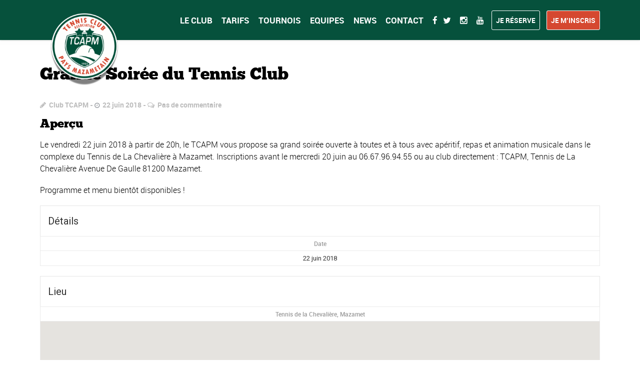

--- FILE ---
content_type: text/html; charset=UTF-8
request_url: http://www.tcapm.fr/event/grande-soiree-du-tennis-club/
body_size: 29334
content:
<!DOCTYPE html>
<!--[if lt IE 7]>      <html class="no-js lt-ie9 lt-ie8 lt-ie7"> <![endif]-->
<!--[if IE 7]>         <html class="no-js lt-ie9 lt-ie8"> <![endif]-->
<!--[if IE 8]>         <html class="no-js lt-ie9"> <![endif]-->
<!--[if gt IE 8]><!--> <html class="no-js" lang="fr-FR"> <!--<![endif]-->

    <head>

        <!-- GENERAL HEADER -->
        <meta content="width=device-width, initial-scale=1, maximum-scale=1, user-scalable=no" name="viewport">
        <meta content="black" name="apple-mobile-web-app-status-bar-style">
        <!--[if IE]><meta http-equiv="X-UA-Compatible" content="IE=edge,chrome=1"><![endif]-->

        <!-- THEME OPTIONS -->
        
        <!-- DYNAMIC HEAD -->
        	<!-- NATIVE HEADER STUFF -->

			
		<meta name='description' content='Terre de tennis !'>
        <meta charset="UTF-8">
        <link rel="pingback" href="http://www.tcapm.fr/xmlrpc.php" />

	<!-- FAVICON -->

        <link rel="shortcut icon" href="http://www.tcapm.fr/wp-content/uploads/2016/04/favicon.ico" />
        
	<!-- USER FONTS -->

	    	    	    	    	    	    	    	    	    
	<!-- OPEN GRAPH -->

		<meta property="og:type" content="article" /><meta property="og:url" content="http://www.tcapm.fr/event/grande-soiree-du-tennis-club/"/><meta property="og:site_name" content="TENNIS CLUB ASSOCIATION PAYS MAZAMETAIN" /><meta property="og:title" content="Grande Soirée du Tennis Club" /><meta property="og:description" content="Le vendredi 22 juin 2018 à partir de 20h, le TCAPM vous propose sa grand soirée ouverte à toutes et à tous avec apéritif, repas et animation musicale dans le complexe du Tennis de La Chevalière à Mazamet. Inscriptions avant le mercredi 20 juin au 06.67.96.94.55 ou au club directement : TCAPM, Tennis de La Chevalière Avenue De Gaulle 81200 ..." /><meta property="og:image" content="http://www.tcapm.fr/wp-content/uploads/2024/07/TCAPM-LOGO-POUR-SITE.png" />
        <!-- WORDPRESS MAIN HEADER CALL -->
        <title>Grande Soirée du Tennis Club &#8211; TENNIS CLUB ASSOCIATION PAYS MAZAMETAIN</title>
<meta name='robots' content='max-image-preview:large' />
<link rel='dns-prefetch' href='//fonts.googleapis.com' />
<link rel="alternate" type="application/rss+xml" title="TENNIS CLUB ASSOCIATION PAYS MAZAMETAIN &raquo; Flux" href="https://www.tcapm.fr/feed/" />
<link rel="alternate" type="application/rss+xml" title="TENNIS CLUB ASSOCIATION PAYS MAZAMETAIN &raquo; Flux des commentaires" href="https://www.tcapm.fr/comments/feed/" />
<script type="text/javascript">
window._wpemojiSettings = {"baseUrl":"https:\/\/s.w.org\/images\/core\/emoji\/14.0.0\/72x72\/","ext":".png","svgUrl":"https:\/\/s.w.org\/images\/core\/emoji\/14.0.0\/svg\/","svgExt":".svg","source":{"concatemoji":"http:\/\/www.tcapm.fr\/wp-includes\/js\/wp-emoji-release.min.js?ver=8b79d578d92551e77ecbd9b48f718810"}};
/*! This file is auto-generated */
!function(e,a,t){var n,r,o,i=a.createElement("canvas"),p=i.getContext&&i.getContext("2d");function s(e,t){p.clearRect(0,0,i.width,i.height),p.fillText(e,0,0);e=i.toDataURL();return p.clearRect(0,0,i.width,i.height),p.fillText(t,0,0),e===i.toDataURL()}function c(e){var t=a.createElement("script");t.src=e,t.defer=t.type="text/javascript",a.getElementsByTagName("head")[0].appendChild(t)}for(o=Array("flag","emoji"),t.supports={everything:!0,everythingExceptFlag:!0},r=0;r<o.length;r++)t.supports[o[r]]=function(e){if(p&&p.fillText)switch(p.textBaseline="top",p.font="600 32px Arial",e){case"flag":return s("\ud83c\udff3\ufe0f\u200d\u26a7\ufe0f","\ud83c\udff3\ufe0f\u200b\u26a7\ufe0f")?!1:!s("\ud83c\uddfa\ud83c\uddf3","\ud83c\uddfa\u200b\ud83c\uddf3")&&!s("\ud83c\udff4\udb40\udc67\udb40\udc62\udb40\udc65\udb40\udc6e\udb40\udc67\udb40\udc7f","\ud83c\udff4\u200b\udb40\udc67\u200b\udb40\udc62\u200b\udb40\udc65\u200b\udb40\udc6e\u200b\udb40\udc67\u200b\udb40\udc7f");case"emoji":return!s("\ud83e\udef1\ud83c\udffb\u200d\ud83e\udef2\ud83c\udfff","\ud83e\udef1\ud83c\udffb\u200b\ud83e\udef2\ud83c\udfff")}return!1}(o[r]),t.supports.everything=t.supports.everything&&t.supports[o[r]],"flag"!==o[r]&&(t.supports.everythingExceptFlag=t.supports.everythingExceptFlag&&t.supports[o[r]]);t.supports.everythingExceptFlag=t.supports.everythingExceptFlag&&!t.supports.flag,t.DOMReady=!1,t.readyCallback=function(){t.DOMReady=!0},t.supports.everything||(n=function(){t.readyCallback()},a.addEventListener?(a.addEventListener("DOMContentLoaded",n,!1),e.addEventListener("load",n,!1)):(e.attachEvent("onload",n),a.attachEvent("onreadystatechange",function(){"complete"===a.readyState&&t.readyCallback()})),(e=t.source||{}).concatemoji?c(e.concatemoji):e.wpemoji&&e.twemoji&&(c(e.twemoji),c(e.wpemoji)))}(window,document,window._wpemojiSettings);
</script>
<style type="text/css">
img.wp-smiley,
img.emoji {
	display: inline !important;
	border: none !important;
	box-shadow: none !important;
	height: 1em !important;
	width: 1em !important;
	margin: 0 0.07em !important;
	vertical-align: -0.1em !important;
	background: none !important;
	padding: 0 !important;
}
</style>
	<link rel='stylesheet' id='twb-open-sans-css' href='https://fonts.googleapis.com/css?family=Open+Sans%3A300%2C400%2C500%2C600%2C700%2C800&#038;display=swap&#038;ver=8b79d578d92551e77ecbd9b48f718810' type='text/css' media='all' />
<link rel='stylesheet' id='twb-global-css' href='http://www.tcapm.fr/wp-content/plugins/wd-facebook-feed/booster/assets/css/global.css?ver=1.0.0' type='text/css' media='all' />
<link rel='stylesheet' id='sbi_styles-css' href='http://www.tcapm.fr/wp-content/plugins/instagram-feed/css/sbi-styles.min.css?ver=6.6.1' type='text/css' media='all' />
<link rel='stylesheet' id='wp-block-library-css' href='http://www.tcapm.fr/wp-includes/css/dist/block-library/style.min.css?ver=8b79d578d92551e77ecbd9b48f718810' type='text/css' media='all' />
<style id='esf-fb-halfwidth-style-inline-css' type='text/css'>
/*!*************************************************************************************************************************************************************************************************************************************************!*\
  !*** css ./node_modules/css-loader/dist/cjs.js??ruleSet[1].rules[4].use[1]!./node_modules/postcss-loader/dist/cjs.js??ruleSet[1].rules[4].use[2]!./node_modules/sass-loader/dist/cjs.js??ruleSet[1].rules[4].use[3]!./src/halfwidth/style.scss ***!
  \*************************************************************************************************************************************************************************************************************************************************/
/**
 * The following styles get applied both on the front of your site
 * and in the editor.
 *
 * Replace them with your own styles or remove the file completely.
 */
.wp-block-create-block-easy-social-feed-facebook-carousel {
  background-color: #21759b;
  color: #fff;
  padding: 2px;
}

/*# sourceMappingURL=style-index.css.map*/
</style>
<style id='esf-fb-fullwidth-style-inline-css' type='text/css'>
/*!*************************************************************************************************************************************************************************************************************************************************!*\
  !*** css ./node_modules/css-loader/dist/cjs.js??ruleSet[1].rules[4].use[1]!./node_modules/postcss-loader/dist/cjs.js??ruleSet[1].rules[4].use[2]!./node_modules/sass-loader/dist/cjs.js??ruleSet[1].rules[4].use[3]!./src/fullwidth/style.scss ***!
  \*************************************************************************************************************************************************************************************************************************************************/
/**
 * The following styles get applied both on the front of your site
 * and in the editor.
 *
 * Replace them with your own styles or remove the file completely.
 */
.wp-block-create-block-easy-social-feed-facebook-carousel {
  background-color: #21759b;
  color: #fff;
  padding: 2px;
}

/*# sourceMappingURL=style-index.css.map*/
</style>
<style id='esf-fb-thumbnail-style-inline-css' type='text/css'>
/*!*************************************************************************************************************************************************************************************************************************************************!*\
  !*** css ./node_modules/css-loader/dist/cjs.js??ruleSet[1].rules[4].use[1]!./node_modules/postcss-loader/dist/cjs.js??ruleSet[1].rules[4].use[2]!./node_modules/sass-loader/dist/cjs.js??ruleSet[1].rules[4].use[3]!./src/thumbnail/style.scss ***!
  \*************************************************************************************************************************************************************************************************************************************************/
/**
 * The following styles get applied both on the front of your site
 * and in the editor.
 *
 * Replace them with your own styles or remove the file completely.
 */
.wp-block-create-block-easy-social-feed-facebook-carousel {
  background-color: #21759b;
  color: #fff;
  padding: 2px;
}

/*# sourceMappingURL=style-index.css.map*/
</style>
<link rel='stylesheet' id='classic-theme-styles-css' href='http://www.tcapm.fr/wp-includes/css/classic-themes.min.css?ver=8b79d578d92551e77ecbd9b48f718810' type='text/css' media='all' />
<style id='global-styles-inline-css' type='text/css'>
body{--wp--preset--color--black: #000000;--wp--preset--color--cyan-bluish-gray: #abb8c3;--wp--preset--color--white: #ffffff;--wp--preset--color--pale-pink: #f78da7;--wp--preset--color--vivid-red: #cf2e2e;--wp--preset--color--luminous-vivid-orange: #ff6900;--wp--preset--color--luminous-vivid-amber: #fcb900;--wp--preset--color--light-green-cyan: #7bdcb5;--wp--preset--color--vivid-green-cyan: #00d084;--wp--preset--color--pale-cyan-blue: #8ed1fc;--wp--preset--color--vivid-cyan-blue: #0693e3;--wp--preset--color--vivid-purple: #9b51e0;--wp--preset--gradient--vivid-cyan-blue-to-vivid-purple: linear-gradient(135deg,rgba(6,147,227,1) 0%,rgb(155,81,224) 100%);--wp--preset--gradient--light-green-cyan-to-vivid-green-cyan: linear-gradient(135deg,rgb(122,220,180) 0%,rgb(0,208,130) 100%);--wp--preset--gradient--luminous-vivid-amber-to-luminous-vivid-orange: linear-gradient(135deg,rgba(252,185,0,1) 0%,rgba(255,105,0,1) 100%);--wp--preset--gradient--luminous-vivid-orange-to-vivid-red: linear-gradient(135deg,rgba(255,105,0,1) 0%,rgb(207,46,46) 100%);--wp--preset--gradient--very-light-gray-to-cyan-bluish-gray: linear-gradient(135deg,rgb(238,238,238) 0%,rgb(169,184,195) 100%);--wp--preset--gradient--cool-to-warm-spectrum: linear-gradient(135deg,rgb(74,234,220) 0%,rgb(151,120,209) 20%,rgb(207,42,186) 40%,rgb(238,44,130) 60%,rgb(251,105,98) 80%,rgb(254,248,76) 100%);--wp--preset--gradient--blush-light-purple: linear-gradient(135deg,rgb(255,206,236) 0%,rgb(152,150,240) 100%);--wp--preset--gradient--blush-bordeaux: linear-gradient(135deg,rgb(254,205,165) 0%,rgb(254,45,45) 50%,rgb(107,0,62) 100%);--wp--preset--gradient--luminous-dusk: linear-gradient(135deg,rgb(255,203,112) 0%,rgb(199,81,192) 50%,rgb(65,88,208) 100%);--wp--preset--gradient--pale-ocean: linear-gradient(135deg,rgb(255,245,203) 0%,rgb(182,227,212) 50%,rgb(51,167,181) 100%);--wp--preset--gradient--electric-grass: linear-gradient(135deg,rgb(202,248,128) 0%,rgb(113,206,126) 100%);--wp--preset--gradient--midnight: linear-gradient(135deg,rgb(2,3,129) 0%,rgb(40,116,252) 100%);--wp--preset--duotone--dark-grayscale: url('#wp-duotone-dark-grayscale');--wp--preset--duotone--grayscale: url('#wp-duotone-grayscale');--wp--preset--duotone--purple-yellow: url('#wp-duotone-purple-yellow');--wp--preset--duotone--blue-red: url('#wp-duotone-blue-red');--wp--preset--duotone--midnight: url('#wp-duotone-midnight');--wp--preset--duotone--magenta-yellow: url('#wp-duotone-magenta-yellow');--wp--preset--duotone--purple-green: url('#wp-duotone-purple-green');--wp--preset--duotone--blue-orange: url('#wp-duotone-blue-orange');--wp--preset--font-size--small: 13px;--wp--preset--font-size--medium: 20px;--wp--preset--font-size--large: 36px;--wp--preset--font-size--x-large: 42px;--wp--preset--spacing--20: 0.44rem;--wp--preset--spacing--30: 0.67rem;--wp--preset--spacing--40: 1rem;--wp--preset--spacing--50: 1.5rem;--wp--preset--spacing--60: 2.25rem;--wp--preset--spacing--70: 3.38rem;--wp--preset--spacing--80: 5.06rem;--wp--preset--shadow--natural: 6px 6px 9px rgba(0, 0, 0, 0.2);--wp--preset--shadow--deep: 12px 12px 50px rgba(0, 0, 0, 0.4);--wp--preset--shadow--sharp: 6px 6px 0px rgba(0, 0, 0, 0.2);--wp--preset--shadow--outlined: 6px 6px 0px -3px rgba(255, 255, 255, 1), 6px 6px rgba(0, 0, 0, 1);--wp--preset--shadow--crisp: 6px 6px 0px rgba(0, 0, 0, 1);}:where(.is-layout-flex){gap: 0.5em;}body .is-layout-flow > .alignleft{float: left;margin-inline-start: 0;margin-inline-end: 2em;}body .is-layout-flow > .alignright{float: right;margin-inline-start: 2em;margin-inline-end: 0;}body .is-layout-flow > .aligncenter{margin-left: auto !important;margin-right: auto !important;}body .is-layout-constrained > .alignleft{float: left;margin-inline-start: 0;margin-inline-end: 2em;}body .is-layout-constrained > .alignright{float: right;margin-inline-start: 2em;margin-inline-end: 0;}body .is-layout-constrained > .aligncenter{margin-left: auto !important;margin-right: auto !important;}body .is-layout-constrained > :where(:not(.alignleft):not(.alignright):not(.alignfull)){max-width: var(--wp--style--global--content-size);margin-left: auto !important;margin-right: auto !important;}body .is-layout-constrained > .alignwide{max-width: var(--wp--style--global--wide-size);}body .is-layout-flex{display: flex;}body .is-layout-flex{flex-wrap: wrap;align-items: center;}body .is-layout-flex > *{margin: 0;}:where(.wp-block-columns.is-layout-flex){gap: 2em;}.has-black-color{color: var(--wp--preset--color--black) !important;}.has-cyan-bluish-gray-color{color: var(--wp--preset--color--cyan-bluish-gray) !important;}.has-white-color{color: var(--wp--preset--color--white) !important;}.has-pale-pink-color{color: var(--wp--preset--color--pale-pink) !important;}.has-vivid-red-color{color: var(--wp--preset--color--vivid-red) !important;}.has-luminous-vivid-orange-color{color: var(--wp--preset--color--luminous-vivid-orange) !important;}.has-luminous-vivid-amber-color{color: var(--wp--preset--color--luminous-vivid-amber) !important;}.has-light-green-cyan-color{color: var(--wp--preset--color--light-green-cyan) !important;}.has-vivid-green-cyan-color{color: var(--wp--preset--color--vivid-green-cyan) !important;}.has-pale-cyan-blue-color{color: var(--wp--preset--color--pale-cyan-blue) !important;}.has-vivid-cyan-blue-color{color: var(--wp--preset--color--vivid-cyan-blue) !important;}.has-vivid-purple-color{color: var(--wp--preset--color--vivid-purple) !important;}.has-black-background-color{background-color: var(--wp--preset--color--black) !important;}.has-cyan-bluish-gray-background-color{background-color: var(--wp--preset--color--cyan-bluish-gray) !important;}.has-white-background-color{background-color: var(--wp--preset--color--white) !important;}.has-pale-pink-background-color{background-color: var(--wp--preset--color--pale-pink) !important;}.has-vivid-red-background-color{background-color: var(--wp--preset--color--vivid-red) !important;}.has-luminous-vivid-orange-background-color{background-color: var(--wp--preset--color--luminous-vivid-orange) !important;}.has-luminous-vivid-amber-background-color{background-color: var(--wp--preset--color--luminous-vivid-amber) !important;}.has-light-green-cyan-background-color{background-color: var(--wp--preset--color--light-green-cyan) !important;}.has-vivid-green-cyan-background-color{background-color: var(--wp--preset--color--vivid-green-cyan) !important;}.has-pale-cyan-blue-background-color{background-color: var(--wp--preset--color--pale-cyan-blue) !important;}.has-vivid-cyan-blue-background-color{background-color: var(--wp--preset--color--vivid-cyan-blue) !important;}.has-vivid-purple-background-color{background-color: var(--wp--preset--color--vivid-purple) !important;}.has-black-border-color{border-color: var(--wp--preset--color--black) !important;}.has-cyan-bluish-gray-border-color{border-color: var(--wp--preset--color--cyan-bluish-gray) !important;}.has-white-border-color{border-color: var(--wp--preset--color--white) !important;}.has-pale-pink-border-color{border-color: var(--wp--preset--color--pale-pink) !important;}.has-vivid-red-border-color{border-color: var(--wp--preset--color--vivid-red) !important;}.has-luminous-vivid-orange-border-color{border-color: var(--wp--preset--color--luminous-vivid-orange) !important;}.has-luminous-vivid-amber-border-color{border-color: var(--wp--preset--color--luminous-vivid-amber) !important;}.has-light-green-cyan-border-color{border-color: var(--wp--preset--color--light-green-cyan) !important;}.has-vivid-green-cyan-border-color{border-color: var(--wp--preset--color--vivid-green-cyan) !important;}.has-pale-cyan-blue-border-color{border-color: var(--wp--preset--color--pale-cyan-blue) !important;}.has-vivid-cyan-blue-border-color{border-color: var(--wp--preset--color--vivid-cyan-blue) !important;}.has-vivid-purple-border-color{border-color: var(--wp--preset--color--vivid-purple) !important;}.has-vivid-cyan-blue-to-vivid-purple-gradient-background{background: var(--wp--preset--gradient--vivid-cyan-blue-to-vivid-purple) !important;}.has-light-green-cyan-to-vivid-green-cyan-gradient-background{background: var(--wp--preset--gradient--light-green-cyan-to-vivid-green-cyan) !important;}.has-luminous-vivid-amber-to-luminous-vivid-orange-gradient-background{background: var(--wp--preset--gradient--luminous-vivid-amber-to-luminous-vivid-orange) !important;}.has-luminous-vivid-orange-to-vivid-red-gradient-background{background: var(--wp--preset--gradient--luminous-vivid-orange-to-vivid-red) !important;}.has-very-light-gray-to-cyan-bluish-gray-gradient-background{background: var(--wp--preset--gradient--very-light-gray-to-cyan-bluish-gray) !important;}.has-cool-to-warm-spectrum-gradient-background{background: var(--wp--preset--gradient--cool-to-warm-spectrum) !important;}.has-blush-light-purple-gradient-background{background: var(--wp--preset--gradient--blush-light-purple) !important;}.has-blush-bordeaux-gradient-background{background: var(--wp--preset--gradient--blush-bordeaux) !important;}.has-luminous-dusk-gradient-background{background: var(--wp--preset--gradient--luminous-dusk) !important;}.has-pale-ocean-gradient-background{background: var(--wp--preset--gradient--pale-ocean) !important;}.has-electric-grass-gradient-background{background: var(--wp--preset--gradient--electric-grass) !important;}.has-midnight-gradient-background{background: var(--wp--preset--gradient--midnight) !important;}.has-small-font-size{font-size: var(--wp--preset--font-size--small) !important;}.has-medium-font-size{font-size: var(--wp--preset--font-size--medium) !important;}.has-large-font-size{font-size: var(--wp--preset--font-size--large) !important;}.has-x-large-font-size{font-size: var(--wp--preset--font-size--x-large) !important;}
.wp-block-navigation a:where(:not(.wp-element-button)){color: inherit;}
:where(.wp-block-columns.is-layout-flex){gap: 2em;}
.wp-block-pullquote{font-size: 1.5em;line-height: 1.6;}
</style>
<link rel='stylesheet' id='contact-form-7-css' href='http://www.tcapm.fr/wp-content/plugins/contact-form-7/includes/css/styles.css?ver=5.4' type='text/css' media='all' />
<link rel='stylesheet' id='ctf_styles-css' href='http://www.tcapm.fr/wp-content/plugins/custom-twitter-feeds/css/ctf-styles.min.css?ver=2.1.2' type='text/css' media='all' />
<link rel='stylesheet' id='easy-facebook-likebox-custom-fonts-css' href='http://www.tcapm.fr/wp-content/plugins/easy-facebook-likebox/frontend/assets/css/esf-custom-fonts.css?ver=8b79d578d92551e77ecbd9b48f718810' type='text/css' media='all' />
<link rel='stylesheet' id='easy-facebook-likebox-popup-styles-css' href='http://www.tcapm.fr/wp-content/plugins/easy-facebook-likebox/facebook/frontend/assets/css/esf-free-popup.css?ver=6.5.3' type='text/css' media='all' />
<link rel='stylesheet' id='easy-facebook-likebox-frontend-css' href='http://www.tcapm.fr/wp-content/plugins/easy-facebook-likebox/facebook/frontend/assets/css/easy-facebook-likebox-frontend.css?ver=6.5.3' type='text/css' media='all' />
<link rel='stylesheet' id='easy-facebook-likebox-customizer-style-css' href='https://www.tcapm.fr/wp-admin/admin-ajax.php?action=easy-facebook-likebox-customizer-style&#038;ver=6.5.3' type='text/css' media='all' />
<link rel='stylesheet' id='rs-plugin-settings-css' href='http://www.tcapm.fr/wp-content/plugins/revslider/public/assets/css/settings.css?ver=5.2.1' type='text/css' media='all' />
<style id='rs-plugin-settings-inline-css' type='text/css'>
#rs-demo-id {}
</style>
<link rel='stylesheet' id='sport_shortcodes_plugin_style-css' href='http://www.tcapm.fr/wp-content/plugins/sport-shortcodes-plugin/css/tc_shortCodes.css?ver=8b79d578d92551e77ecbd9b48f718810' type='text/css' media='all' />
<link rel='stylesheet' id='sport_shortcodes_plugin_flexslider_style-css' href='http://www.tcapm.fr/wp-content/plugins/sport-shortcodes-plugin/css/flexslider.css?ver=8b79d578d92551e77ecbd9b48f718810' type='text/css' media='all' />
<link rel='stylesheet' id='sport_widgets_plugin_style-css' href='http://www.tcapm.fr/wp-content/plugins/sport-widgets-plugin/css/style.css?ver=8b79d578d92551e77ecbd9b48f718810' type='text/css' media='all' />
<link rel='stylesheet' id='sport_widgets_plugin_morris_style-css' href='http://www.tcapm.fr/wp-content/plugins/sport-widgets-plugin/css/morris.css?ver=8b79d578d92551e77ecbd9b48f718810' type='text/css' media='all' />
<link rel='stylesheet' id='dashicons-css' href='http://www.tcapm.fr/wp-includes/css/dashicons.min.css?ver=8b79d578d92551e77ecbd9b48f718810' type='text/css' media='all' />
<link rel='stylesheet' id='sportspress-general-css' href='//www.tcapm.fr/wp-content/plugins/sportspress/assets/css/sportspress.css?ver=2.6.10' type='text/css' media='all' />
<link rel='stylesheet' id='sportspress-icons-css' href='//www.tcapm.fr/wp-content/plugins/sportspress/assets/css/icons.css?ver=2.6.8' type='text/css' media='all' />
<link rel='stylesheet' id='sportspress-roboto-css' href='//fonts.googleapis.com/css?family=Roboto%3A400%2C500&#038;subset=cyrillic%2Ccyrillic-ext%2Cgreek%2Cgreek-ext%2Clatin-ext%2Cvietnamese&#038;ver=2.3' type='text/css' media='all' />
<link rel='stylesheet' id='sportspress-style-css' href='//www.tcapm.fr/wp-content/plugins/sportspress/assets/css/sportspress-style.css?ver=2.3' type='text/css' media='all' />
<link rel='stylesheet' id='sportspress-style-ltr-css' href='//www.tcapm.fr/wp-content/plugins/sportspress/assets/css/sportspress-style-ltr.css?ver=2.3' type='text/css' media='all' />
<link rel='stylesheet' id='timetable_sf_style-css' href='http://www.tcapm.fr/wp-content/plugins/timetable/style/superfish.css?ver=8b79d578d92551e77ecbd9b48f718810' type='text/css' media='all' />
<link rel='stylesheet' id='timetable_style-css' href='http://www.tcapm.fr/wp-content/plugins/timetable/style/style.css?ver=8b79d578d92551e77ecbd9b48f718810' type='text/css' media='all' />
<link rel='stylesheet' id='timetable_event_template-css' href='http://www.tcapm.fr/wp-content/plugins/timetable/style/event_template.css?ver=8b79d578d92551e77ecbd9b48f718810' type='text/css' media='all' />
<link rel='stylesheet' id='timetable_responsive_style-css' href='http://www.tcapm.fr/wp-content/plugins/timetable/style/responsive.css?ver=8b79d578d92551e77ecbd9b48f718810' type='text/css' media='all' />
<link rel='stylesheet' id='timetable_font_lato-css' href='//fonts.googleapis.com/css?family=Lato%3A400%2C700&#038;ver=8b79d578d92551e77ecbd9b48f718810' type='text/css' media='all' />
<link rel='stylesheet' id='ffwd_frontend-css' href='http://www.tcapm.fr/wp-content/plugins/wd-facebook-feed/css/ffwd_frontend.css?ver=1.2.9' type='text/css' media='all' />
<link rel='stylesheet' id='ffwd_fonts-css' href='http://www.tcapm.fr/wp-content/plugins/wd-facebook-feed/css/fonts.css?ver=1.2.9' type='text/css' media='all' />
<link rel='stylesheet' id='ffwd_mCustomScrollbar-css' href='http://www.tcapm.fr/wp-content/plugins/wd-facebook-feed/css/jquery.mCustomScrollbar.css?ver=1.2.9' type='text/css' media='all' />
<link rel='stylesheet' id='rt-wls-css' href='http://www.tcapm.fr/wp-content/plugins/wp-logo-showcase/assets/css/wplogoshowcase.css?ver=1.3.33' type='text/css' media='all' />
<link rel='stylesheet' id='normalize-css' href='http://www.tcapm.fr/wp-content/themes/sport/css/normalize.min.css?ver=8b79d578d92551e77ecbd9b48f718810' type='text/css' media='all' />
<link rel='stylesheet' id='style-css' href='http://www.tcapm.fr/wp-content/themes/sport/style.css?ver=8b79d578d92551e77ecbd9b48f718810' type='text/css' media='all' />
<link rel='stylesheet' id='canon-sidr-style-css' href='http://www.tcapm.fr/wp-content/themes/sport/css/jquery.sidr.light.css?ver=8b79d578d92551e77ecbd9b48f718810' type='text/css' media='all' />
<link rel='stylesheet' id='isotope_style-css' href='http://www.tcapm.fr/wp-content/themes/sport/css/isotope.css?ver=8b79d578d92551e77ecbd9b48f718810' type='text/css' media='all' />
<link rel='stylesheet' id='flexslider_style-css' href='http://www.tcapm.fr/wp-content/themes/sport/css/flexslider.css?ver=8b79d578d92551e77ecbd9b48f718810' type='text/css' media='all' />
<link rel='stylesheet' id='font_awesome_style-css' href='http://www.tcapm.fr/wp-content/themes/sport/css/font-awesome.css?ver=8b79d578d92551e77ecbd9b48f718810' type='text/css' media='all' />
<link rel='stylesheet' id='countdown_style-css' href='http://www.tcapm.fr/wp-content/themes/sport/css/jquery.countdown.css?ver=8b79d578d92551e77ecbd9b48f718810' type='text/css' media='all' />
<link rel='stylesheet' id='owl_carousel_style-css' href='http://www.tcapm.fr/wp-content/themes/sport/js/owl-carousel/owl.carousel.css?ver=8b79d578d92551e77ecbd9b48f718810' type='text/css' media='all' />
<link rel='stylesheet' id='owl_carousel_theme_style-css' href='http://www.tcapm.fr/wp-content/themes/sport/js/owl-carousel/owl.theme.css?ver=8b79d578d92551e77ecbd9b48f718810' type='text/css' media='all' />
<link rel='stylesheet' id='responsive_style-css' href='http://www.tcapm.fr/wp-content/themes/sport/css/responsive.css?ver=8b79d578d92551e77ecbd9b48f718810' type='text/css' media='all' />
<link rel='stylesheet' id='fullwidth_style-css' href='http://www.tcapm.fr/wp-content/themes/sport/css/full.css?ver=8b79d578d92551e77ecbd9b48f718810' type='text/css' media='all' />
<link rel='stylesheet' id='fancybox_style-css' href='http://www.tcapm.fr/wp-content/themes/sport/js/fancybox/source/jquery.fancybox.css?ver=8b79d578d92551e77ecbd9b48f718810' type='text/css' media='all' />
<link rel='stylesheet' id='fancybox_buttons_style-css' href='http://www.tcapm.fr/wp-content/themes/sport/js/fancybox/source/helpers/jquery.fancybox-buttons.css?ver=8b79d578d92551e77ecbd9b48f718810' type='text/css' media='all' />
<link rel='stylesheet' id='esf-custom-fonts-css' href='http://www.tcapm.fr/wp-content/plugins/easy-facebook-likebox/frontend/assets/css/esf-custom-fonts.css?ver=8b79d578d92551e77ecbd9b48f718810' type='text/css' media='all' />
<link rel='stylesheet' id='esf-insta-frontend-css' href='http://www.tcapm.fr/wp-content/plugins/easy-facebook-likebox//instagram/frontend/assets/css/esf-insta-frontend.css?ver=8b79d578d92551e77ecbd9b48f718810' type='text/css' media='all' />
<link rel='stylesheet' id='esf-insta-customizer-style-css' href='https://www.tcapm.fr/wp-admin/admin-ajax.php?action=esf-insta-customizer-style&#038;ver=8b79d578d92551e77ecbd9b48f718810' type='text/css' media='all' />

	<style type="text/css">
	
	
	
	
/* ==========================================================================
   THEME COLOURS
   
   
   001. BODY BACKGROUND
   002. MAIN PLATE BACKGROUND
   003. MAIN TEXT
   004. LINKS
   005. LINK HOVER
   006. MAIN HEADINGS
   007. SECONDARY BODY TEXT
   008. TERTIARY BODY TEXT
   009. LOGO AS TEXT
   010. FEATURE COLOR 1
   011. FEATURE COLOR 2
   012. WHITE TEXT
   013. PRE HEADER BACKGROUND
   014. PRE HEADER TEXT	
   015. PRE HEADER TEXT HOVER
   016. HEADER BACKGROUND
   017. HEADER TEXT
   018. HEADER TEXT HOVER
   019. POST HEADER BACKGROUND
   020. POST HEADER TEXT
   021. POST HEADER TEXT HOVER
   022. PRE HEADER TERTIARY MENU BACKGROUND
   023. HEADER TERTIARY MENU BACKGROUND
   024. POST TERTIARY MENU BACKGROUND
   025. SIDR BACKGROUND
   026. SIDR TEXT
   027. SIDR TEXT HOVER
   028. SIDR BORDER
   029. BUTTON 1 BACKGROUND COLOR
   030. BUTTON 1 HOVER BACKGROUND COLOR
   031. BUTTON COLOR 1
   032. FEATURE BACKGROUND COLOR 2
   033. BUTTON 2 HOVER BACKGROUND COLOR
   034. BUTTON COLOR 2
   035. FEATURE BACKGROUND COLOR 3
   036. BUTTON 3 HOVER BACKGROUND COLOR
   037. BUTTON COLOR 3
   038. FEATURE BLOCK 1 BACKGROUND
   039. FEATURE BLOCK 2 BACKGROUND
   040. LITE BLOCKS BACKGROUND
   041 /042. FORM ELEMENTS
   043. MAIN BORDERS
   044. FOOTER BACKGROUND
   045. FOOTER HEADINGS
   046. FOOTER TEXT
   047. FOOTER TEXT HOVER
   048. FOOTER BORDERS
   049. FOOTER BUTTONS
   050. / 051. FOOTER FORMS
   052. FOOTER ALTERNATE BLOCK COLOR
   053. BASELINE BACKGROUND
   054. BASE TEXT
   055. BASE TEXT HOVER	   

   
   ========================================================================== */	
	
	
	
	
/* 
001. BODY BACKGROUND _________________________________________________________ */

 body.boxed-page{
   	background: #f1f1f1;
   	background: #ffffff!important;}







/* 
002. MAIN PLATE BACKGROUND ____________________________________________________ */

.outter-wrapper, .text-seperator-line h5, .comment-num, fieldset.boxy fieldset, .mosaic-backdrop, .tooltipster-default, 
ul.tab-nav li.active, .white-btn, a.white-btn, .white-btn:hover, a.white-btn:hover, .owlCustomNavigation .btn, .owlCustomNavigation .btn:hover, .pb_gallery .main .isotope_filter_menu li a, .boxed-page .tt_event_theme_page:before, .tt_event_theme_page, .main table.tt_timetable tr, .single-events, .pb_gallery .main .isotope_filter_menu li a

 /* WOO COMMERCE */,
 .woocommerce #payment div.payment_box, .woocommerce-page #payment div.payment_box, .woocommerce div.product .woocommerce-tabs ul.tabs li.active, .woocommerce #content div.product .woocommerce-tabs ul.tabs li.active, .woocommerce-page div.product .woocommerce-tabs ul.tabs li.active, .woocommerce-page #content div.product .woocommerce-tabs ul.tabs li.active
 
 /* BUDDYPRESS */,
 #buddypress div.item-list-tabs ul li.selected, #buddypress div.item-list-tabs ul li.current, #buddypress div.item-list-tabs ul li.selected a, #buddypress div.item-list-tabs ul li.current a, #buddypress .item-list-tabs.activity-type-tabs ul li.selected, #bbpress-forums div.odd, #bbpress-forums ul.odd
 
 /* EVENTS CALENDAR */,
 .tribe-events-list-separator-month span, .single-tribe_events .tribe-events-schedule .tribe-events-cost, .tribe-events-sub-nav li a
 
 /* TABLEPRESS */,
 .tablepress .even td
  {
   	background: #ffffff;  
   	background: #ffffff;}
	
	




	

/* 
003. MAIN TEXT ________________________________________________________________ */  

html, body, button, input, select, textarea, aside .tweet, ul.tab-nav li, ul.accordion li, .accordion-btn,  ul.toggle li, div.post-footer, .main-content .woocommerce-message, .lead, strong, b, pre, .tt_event_theme_page p, .tt_event_items_list li

/* WOO COMMERCE */,
.woocommerce-tabs .comment-text .description, #payment ul.payment_methods.methods p { 
	color: #3d4942;
   	color: #000000;}
	
	
	
	
	
	

/* 
004. LINKS ____________________________________________________________________ */  
a, .boxy blockquote cite, a h4, .tt_tabs_navigation li a{
	color: #3d4942;
	color: #3d4942;}

/* TABLEPRESS */
.dataTables_wrapper .dataTables_paginate a{
	color: #3d4942;
	color: #3d4942!important;}	
	
	
	
	
	

/* 
005. LINK HOVER _______________________________________________________________ */ 

.main a:hover,  #scrollUp:hover, .main h1 a:hover,  a:hover span,  .boxed h5, .main a:hover *, .icon-thirds li:hover em:before,  
h4 span, .boxed ul.social-link a:hover, .meta.option-set a.selected, .page-numbers.current, span.wpcf7-not-valid-tip, .current-cat,  .main .btn.white-btn:hover, .main a.btn.white-btn:hover, .main .owlCustomNavigation .btn:hover, .iconBlock .fa, .media_links a, .pb_gallery .main .isotope_filter_menu li a:hover,  .owlCustomNavigation .btn:hover,  a:hover, ul.tab-nav li:hover, ul.tab-nav li.active, h3.v_nav.v_active, h3.v_nav:hover, ul.sitemap li li a:before, .list-1 li:before, .list-2 li:before, .list-3 li:before, .list-4 li:before, #recaptcha_audio_play_again:before, #recaptcha_audio_download:before, .toggle-btn.active, .accordion-btn.active, a.toggle-btn:before,  a.accordion-btn:before, .boxy ul.social-link a:hover, .boxy .inner-box h5, .active-time a, .tooltip.fa, .event-table td.current-day b:first-child, .tooltipster-content .tt-date, .evt-price, ul.pagination li a.active, .widget-list.option-set li a.selected, .widget-list.option-set li a:hover, .paralax-block .big-count div, .big-count div span,

.tt_tabs_navigation li a:hover, .pb_gallery .main .isotope_filter_menu li a:hover, .page-template-page-gallery-php .gallery-filter li a.selected,
.breadcrumb-wrapper a:hover 

/* BBPRESS */,
#bbpress-forums #bbp-single-user-details #bbp-user-navigation li.current a

/* EVENTS CALENDAR */,
.tribe-events-list-separator-month span, .tribe-events-sub-nav li a, .tribe-events-tooltip .date-start.dtstart, .tribe-events-tooltip .date-end.dtend, .single-tribe_events .tribe-events-schedule .tribe-events-cost

/* TABLEPRESS */,
.paginate_button:hover:before, .paginate_button:hover:after, .dataTables_wrapper .dataTables_paginate a
{
	color: #ffba00;	
	color: #D54830;}

/* TABLEPRESS */
.dataTables_wrapper .dataTables_paginate a:hover
{
	color: #ffba00;	
	color: #D54830!important;}
	
	
	
	
	
	
	
	
	

/* 
006. MAIN HEADINGS ____________________________________________________________ */

 h1, h1 a, h2, h2 a, h3, h3 a, h4, h4 a, h5, h6, .feature-link, .icon-thirds li em:before, .countdown_amount,  .caption-cite, .sc_accordion-btn, .accordion-btn, .toggle-btn, .sc_toggle-btn, .text-seperator h5, .big-count div, .tt_event_theme_page h2, .tt_event_theme_page h5, .tt_responsive .tt_timetable.small .box_header, .tt_timetable th, .tt_timetable td, .tt_event_theme_page h4, .tt_event_theme_page h3, .type-cpt_project ul.meta li:first-child strong, .pb_gallery_preview ul.meta li:first-child strong, .page-template-page-gallery-php ul.meta li:first-child strong

/* WOO COMMERCE */,
.woocommerce ul.products li.product .price, .woocommerce-page ul.products li.product .price, .woocommerce table.cart a.remove:hover, .woocommerce #content table.cart a.remove:hover, .woocommerce-page table.cart a.remove:hover, .woocommerce-page #content table.cart a.remove:hover, .summary.entry-summary .price span,  .woocommerce div.product .woocommerce-tabs ul.tabs li a, .woocommerce #content div.product .woocommerce-tabs ul.tabs li a, .woocommerce-page div.product .woocommerce-tabs ul.tabs li a, .woocommerce-page #content div.product .woocommerce-tabs ul.tabs li a, mark

/* BBPRESS*/,
#bbpress-forums .bbp-forum-title, #bbpress-forums .bbp-topic-permalink

/* BUDDYPRESS */,
#buddypress .activity-meta a.bp-primary-action span

/* EVENTS CALENDAR */,
.single-tribe_events .tribe-events-schedule *
{
	color: #004720;
   	color: #000000;}
	
	
	
	
	



/* 
007. SECONDARY BODY TEXT _______________________________________________________ */

.lead, .boxy blockquote, blockquote.post-type-quote, blockquote{
	color: #1c2721;
	color: #1c2721;}







/* 
008. TERTIARY BODY TEXT _______________________________________________________ */
.meta.date, .rating:not(:checked) > label, .toggle-btn span, .rate-box strong, .star-rating > span,
.time-table tr td:first-child, .event-table td b:first-child, .widget .post-date, .widget .rss-date, .eol *, .paging .half.eol:after, .paging .half.eol:before,
 .paging .half.eol .meta, .breadcrumb-wrapper, .breadcrumb-wrapper a, .meta, .meta a,  caption, .wp-caption-text, .multi_navigation_hint, .tweet:before,  .white-btn, a.white-btn, aside .tweet .meta:before, .twitter_theme_design .tweet .meta:before, .post-type-tweet:before,   .owlCustomNavigation .btn, .sticky:before,
 .milestone-container .time-date, .approval_pending_notice

/* WOO COMMERCE */,
 .woocommerce-result-count, .woocommerce ul.products li.product .price del, .woocommerce-page ul.products li.product .price del, .summary.entry-summary .price del span,  .woocommerce .cart-collaterals .cart_totals p small, .woocommerce-page .cart-collaterals .cart_totals p small, .woocommerce .star-rating:before, .woocommerce-page .star-rating:before, .widget_shopping_cart_content .cart_list li .quantity

/* BBPRESS*/,
  .bbp-forum-header a.bbp-forum-permalink, .bbp-topic-header a.bbp-topic-permalink, .bbp-reply-header a.bbp-reply-permalink,
  #bbpress-forums .bbp-topic-header .bbp-meta a.bbp-topic-permalink, #bbpress-forums #bbp-single-user-details #bbp-user-navigation a

/* BUDDYPRESS */,
  #buddypress div#item-header div#item-meta

/* EVENTS CALENDAR */,
  .tribe-events-sub-nav li a:hover, .tribe-events-event-meta .tribe-events-venue-details, .tribe-events-thismonth div:first-child, .tribe-events-list-widget ol li .duration
  
  {
	color: #bdbdbd;
	color: #bdbdbd;}

/* TABLEPRESS */
.dataTables_wrapper .dataTables_paginate a.disabled {
	color: #bdbdbd;
	color: #bdbdbd!important;}







/* 
009. LOGO AS TEXT ____________________________________________________________ */
.logo.text{
	color: #ffffff;
	color: #ffffff;}










/* 
010. FEATURE COLOR 1 ____________________________________________________________ */

.feature-link:after, h1 span, h2 span, h1 span, h2 span, h3 span, h6 span,  .widget-footer .tab-nav li.active, .statistics li span,   ol > li:before, h3.v_active,   aside .tweet a, .twitter_theme_design .tweet a,  h3.fittext, .price-cell .inwrap:after,  .widget-footer .tab-content-block h3.v_nav.v_active,  .error[generated=true],  ul.pagination li a.active,  .main .feature-link:hover,  .highlight, .toolbar-search-btn:hover em, div.media_links a:hover, .main-container .countdown_section, .canon_animated_number h1, .feat-1,  a.feat-1, h1 span,  h2 span, h3 span, .highlight, .highlight:before, .highlight:after, a.feat-title:hover, .paging .meta, .paging .col-1-2:before, .paging .col-1-2:after,.tt_event_hours_count, .tt_event_url, .tt_items_list .value

 
 /* WOO COMMERCE */,
 .shipping_calculator h2 a, .woocommerce table.cart a.remove, .woocommerce #content table.cart a.remove, .woocommerce-page table.cart a.remove, .woocommerce-page #content table.cart a.remove, .woocommerce form .form-row .required, .woocommerce-page form .form-row .required, .woocommerce div.product .woocommerce-tabs ul.tabs li a:hover, .woocommerce #content div.product .woocommerce-tabs ul.tabs li a:hover, .woocommerce-page div.product .woocommerce-tabs ul.tabs li a:hover, .woocommerce-page #content div.product .woocommerce-tabs ul.tabs li a:hover, .woocommerce div.product .stock, .woocommerce #content div.product .stock, .woocommerce-page div.product .stock, .woocommerce-page #content div.product .stock, .woocommerce div.product .out-of-stock, .woocommerce #content div.product .out-of-stock, .woocommerce-page div.product .out-of-stock, .woocommerce-page #content div.product .out-of-stock
 
 /* BBPRESS*/,
 #bbpress-forums .bbp-forum-title:hover, #bbpress-forums .bbp-topic-permalink:hover, .bbp-forum-header a.bbp-forum-permalink:hover, .bbp-topic-header a.bbp-topic-permalink:hover, .bbp-reply-header a.bbp-reply-permalink:hover, #bbpress-forums .bbp-topic-header .bbp-meta a.bbp-topic-permalink:hover, #bbpress-forums #bbp-single-user-details #bbp-user-navigation li a:hover, .widget_display_stats dl dd strong
 
 /* BUDDYPRESS */,
 #buddypress div.item-list-tabs ul li.selected a, #buddypress div.item-list-tabs ul li.current a
 
 /* EVENTS CALENDAR */,
 #tribe-bar-collapse-toggle:hover
 
 
 /* TABLEPRESS */,
 .paginate_button.disabled:after, .paginate_button.disabled:before, .paginate_button:after, .paginate_button:before
{
	color: #14934d;
   	color: #D54830;}
span.sportrate, span.quoterate{
	color: #14934d;
	color: #D54830!important;}
	






/* 
011. FEATURE COLOR 2 ____________________________________________________________ */

.more:before, .comments .more:before, cite, .main ul li:before, .comment-reply-link:before, .comment-edit-link:before, #cancel-comment-reply-link:before,
ul.toggle .toggle-btn.active, .tab-nav li.active, .accordion-btn.active, .sc_accordion-btn.active, ul.accordion li a.accordion-btn:before, ul.toggle li a.toggle-btn:before, h4.fittext, .statistics li em, .price h3,  .price-cell:first-child p span, .price-cell:after, .tt_event_theme_page ul li:before

 /* WOO COMMERCE */,
 .woocommerce .star-rating span:before, .woocommerce-page .star-rating span:before ,
 
 .tribe-bar-active a
{
	color: #ffba00;	
   	color: #D54830;}








/* 
 012. WHITE TEXT ____________________________________________________________ */
 
 .parallax-block h4, .parallax-block h5, .callout-block h5, .widget-footer strong, .btn, input[type=button], input[type=submit], ol.graphs > li div, #menu-icon, .tp-caption.btn a, a.tp-button, #scrollUp, .feature-heading *,  .logo-text, .widget-footer .tab-nav li, nav li.donate.current-menu-item > a,  .timeline_load_more:hover h4, .main a.btn:hover, .price h3 span, .price-table-feature .price-cell.feature p, .price-table-feature .price-cell h3 span, .price-cell.feature h3, .price-cell h3 span, .widget-footer .tab-content-block h3.v_nav, .download-table .fa, .button, a.button:hover, a.btn:hover, .btn:hover .ficon, .ui-autocomplete li, .ui-autocomplete li a, .ui-state-focus, .iconBlock em.fa, .post-tag-cloud a:hover,.mosaic-overlay *, .sport-rs-heading, .sport-rs-text, .corner, .paralax-block.outter-wrapper blockquote, .price h3 span,  .price-cell:first-child p, td.active-time b:first-child, .paralax-block h1, .paralax-block h2, .paralax-block h3, .paralax-block h4, .paralax-block h5, .paralax-block h6, .paralax-block p, .paralax-block .big-count span 
 
 
 /* WOO COMMERCE */,
 .woocommerce span.onsale, .woocommerce-page span.onsale
 
 /* BBPRESS*/,
 #bbp_reply_submit, button.button, .bbp-pagination-links a.next.page-numbers, .bbp-pagination-links a.prev.page-numbers, .bbp-logged-in .button.logout-link
 
 /* BUDDYPRESS */,
 #buddypress button, #buddypress a.button, #buddypress input[type="submit"], #buddypress input[type="button"], #buddypress input[type="reset"], #buddypress ul.button-nav li a, #buddypress div.generic-button a, #buddypress .comment-reply-link, a.bp-title-button, #buddypress button:hover, #buddypress a.button:hover, #buddypress input[type="submit"]:hover, #buddypress input[type="button"]:hover, #buddypress input[type="reset"]:hover, #buddypress ul.button-nav li a:hover, #buddypress div.generic-button a:hover, #buddypress .comment-reply-link:hover, a.bp-title-button:hover, #buddypress #profile-edit-form ul.button-nav li a, .bp-login-widget-user-links .bp-login-widget-user-logout a
 
 /* EVENTS CALENDAR */,
 .tribe-events-event-cost span, a.tribe-events-read-more, a.tribe-events-read-more:hover, .tribe-events-list-widget .tribe-events-widget-link a
  {
 	color: #fff;
    color: #ffffff; }








/* 
013. PRE HEADER BACKGROUND ____________________________________________________________ */

.pre-header-container, .pre-header-container ul, .pre-header-container .nav ul, .outter-wrapper.search-header-container,
.pre-header-container .nav ul ul li:hover ul  {
	background: #1c2721;
   	background: #1c2721;}







/* 
014. PRE HEADER TEXT ____________________________________________________________ */

.pre-header-container, .pre-header-container a, .pre-header-container a *, .pre-header-container .hasCountdown * {
	color: #ffffff;
   	color: #06513C;}







/* 
015. PRE HEADER TEXT HOVER ____________________________________________________________ */

.pre-header-container a:hover, .pre-header-container a:hover *,
.pre-header-container li.current-menu-ancestor > a, 
.pre-header-container .sub-menu li.current-menu-ancestor > a:hover,  
.pre-header-container li.current-menu-item > a {
	color: #ffba00;
   	color: #D54830;}
	
	
	
	
	
	

/* 
016. HEADER BACKGROUND ____________________________________________________________ */

.outter-wrapper.header-container, .header-container .nav ul, .ui-autocomplete li, .price h3, ol.graphs > li div.grey-btn, .btn.grey-btn, .price-cell.feature, .header-container .nav ul ul li:hover ul  {
	background: #00632c;
   	background: #06513C;}







/* 
017. HEADER TEXT ____________________________________________________________ */

.header-container, .header-container a, .header-container a *, .header-container .hasCountdown *  {
	color: #ffffff;
   	color: #ffffff;}







/* 
018. HEADER TEXT HOVER ____________________________________________________________ */

.header-container a:hover, .header-container a:hover *,
.header-container li.current-menu-ancestor > a, 
.header-container .sub-menu li.current-menu-ancestor > a:hover,  
.header-container li.current-menu-item > a,
.ui-autocomplete li.ui-state-focus    {
	color: #ffba00;
   	color: #D54830;}
	
	



	

	

/* 
019. POST HEADER BACKGROUND ____________________________________________________________ */

.post-header-container, .post-header-container .nav ul,
.post-header-container .nav ul ul li:hover ul {
	background: #004720;
   	background: #ffffff;}







/* 
020. POST HEADER TEXT ____________________________________________________________ */

.post-header-container, .post-header-container a, .post-header-container a *, .post-header-container .hasCountdown *{
	color: #ffffff;
   	color: #06513C;}







/* 
021. POST HEADER TEXT HOVER ____________________________________________________________ */

.post-header-container a:hover, .post-header-container a:hover *,
.post-header-container li.current-menu-ancestor > a, 
.post-header-container .sub-menu li.current-menu-ancestor > a:hover,  
.post-header-container li.current-menu-item > a  {
	color: #ffba00;
   	color: #D54830;}
	
	
	
	
	

	

/* 
022. PRE HEADER TERTIARY MENU BACKGROUND _________________________________________________ */

 .pre-header-container ul ul.sub-menu ul.sub-menu, .pre-header-container ul li:hover ul ul:before{
	background: #003919;
   	background: #06513C;}







/* 
023. HEADER TERTIARY MENU BACKGROUND ____________________________________________________________ */

.header-container .nav li:hover ul ul, 
.header-container .nav li:hover ul ul:before, 
.tp-bullets.simplebullets.round .bullet{
	background: #003919;
   	background: #06513C;}







/* 
024. POST TERTIARY MENU BACKGROUND _________________________________________________ */

.post-header-container .nav li:hover ul ul, .post-header-container .nav li:hover ul ul:before{
	background: #003919;
   	background: #06513C;}
	
	
	
	
	

/* 
025. SIDR BACKGROUND ____________________________________________________________ */

.sidr {
	background: #1c2721;
   	background: #06513C;}






/* 
026. SIDR TEXT ____________________________________________________________ */

.sidr, .sidr a {
	color: #ffffff;
   	color: #ffffff;}






/* 
027. SIDR TEXT HOVER ____________________________________________________________ */

.sidr a:hover, .sidr a:hover *  {
	color: #ffba00;
   	color: #D54830;}






/* 
028. SIDR BORDER ____________________________________________________________ */

.sidr ul, .sidr li {
	border-color: #2d3a33!important;
		border-color: #2d3a33!important;}




/* 
029. BUTTON 1 BACKGROUND COLOR  _________________________________________________ */

.header-container .nav .donate a:hover, .feat-1, a.feat-1, .btn.feat-1, .btn.orange-btn, a.btn.orange-btn, .btn:hover, .btn.hover, a.btn:hover, input[type=button]:hover, input[type=submit]:hover, .btn.active, ol.graphs > li div, .tp-caption.btn a,  .purchase.default, .purchase:hover.default,  .tp-bullets.simplebullets.round .bullet.selected, .skin_earth .pb_supporters .btn,  .skin_corporate .price-table-feature .price-cell.last .btn:hover,  .skin_earth .price-table-feature .price-cell.last .btn:hover, .owl-theme .owl-controls .owl-page.active span, .owl-theme .owl-controls.clickable .owl-page:hover span, .search_controls li.search_control_search,  a.btn, button, .price h3, .price-cell:first-child, table td.active-time, .time-table tr:nth-child(n+1):nth-child(even) td.active-time, .event-table tr:nth-child(n+1):nth-child(even) td.active-time, .owl-controls .owl-page span

/* WOO COMMERCE */,
.woocommerce a.button:hover, .woocommerce button:hover, .woocommerce button.button:hover, .woocommerce input.button:hover, .woocommerce #respond input#submit:hover, .woocommerce #content input.button:hover, .woocommerce-page a.button:hover, .woocommerce-page button.button:hover, .woocommerce-page input.button:hover, .woocommerce-page #respond input#submit:hover, .woocommerce-page #content input.button:hover, .woocommerce .shop_table.cart td.actions .button, .woocommerce .shop_table.cart td.actions .button.alt:hover, .woocommerce .woocommerce-message a.button,  .product .cart button.single_add_to_cart_button:hover, #place_order:hover, .woocommerce span.onsale, .woocommerce-page span.onsale, .widget_price_filter .ui-slider .ui-slider-handle 

/* BBPRESS */,
#bbp_reply_submit:hover, button.button:hover, .bbp-pagination-links a.next.page-numbers:hover, .bbp-pagination-links a.prev.page-numbers:hover, .bbp-logged-in .button.logout-link:hover

/* BUDDYPRESS */,
#buddypress button:hover, #buddypress a.button:hover, #buddypress input[type="submit"]:hover, #buddypress input[type="button"]:hover, #buddypress input[type="reset"]:hover, #buddypress ul.button-nav li a:hover, #buddypress div.generic-button a:hover, #buddypress .comment-reply-link:hover, a.bp-title-button:hover, #buddypress #profile-edit-form ul.button-nav li a:hover, .bp-login-widget-user-logout a:hover

/* EVENTS CALENDAR */,
.tribe-events-read-more:hover, .tribe-events-list-widget .tribe-events-widget-link a:hover,  .tribe-events-event-cost span

/* GRAVITY FORMS */,
.gf_progressbar_percentage

/* Rev Slider */,
.tp-button.btn

{
	background: #00632c;
   	background: #06513C;}


	




/* 
030. BUTTON 1 HOVER BACKGROUND COLOR  _________________________________________________ */

.feat-1:hover, a.feat-1:hover, .btn.feat-1:hover, a.btn:hover, button:hover
{
	background: #1c2721;
   	background: #D54830;}







/* 
031. BUTTON COLOR 1 _________________________________________________ */
.feat-1, a.feat-1, .btn.feat-1, a.btn,  button, .active-time, .active-time a:hover, .active-time .evt-date, a.btn:hover, input[type=button]:hover, input[type=submit]:hover, button:hover
{
	color: #ffffff;
   	color: #ffffff;}
	



	


/* 
032. FEATURE BACKGROUND COLOR 2 _________________________________________________ */

.feat-2, a.feat-2, .btn.feat-2, input[type=button], input[type=submit], .flex-control-paging li a.flex-active, .price.price-feature h3,
ol.graphs > li div.feat-2, .tp-button.blue, .purchase.blue, .purchase:hover.blue, .price-table-feature .price-cell.feature,  a.tp-button, li.search_control_close,  .search_controls li.search_control_search:hover, .price-feature .btn, .price-feature a.btn, .ui-state-focus,
a.btn-2, button.btn-2

/* WOO COMMERCE */,
p.demo_store, .woocommerce a.button, .woocommerce button.button, .woocommerce input.button, .woocommerce #respond input#submit, .woocommerce #content input.button, .woocommerce-page a.button, .woocommerce-page button.button, .woocommerce-page input.button, .woocommerce-page #respond input#submit, .woocommerce-page #content input.button,  .woocommerce a.button.alt, .woocommerce button.button.alt, .woocommerce input.button.alt, .woocommerce #respond input#submit.alt, .woocommerce #content input.button.alt, .woocommerce-page a.button.alt, .woocommerce-page button.button.alt, .woocommerce-page input.button.alt, .woocommerce-page #respond input#submit.alt, .woocommerce-page #content input.button.alt, .woocommerce-message:before, .woocommerce .shop_table.cart td.actions .button.alt, .woocommerce .shop_table.cart td.actions .button:hover, .woocommerce .woocommerce-message a.button:hover

/* BBPRESS */,
#bbp_reply_submit, button.button, .bbp-logged-in .button.logout-link

/* BUDDYPRESS */,
#buddypress button, #buddypress a.button, #buddypress input[type="submit"], #buddypress input[type="button"], #buddypress input[type="reset"], #buddypress ul.button-nav li a, #buddypress div.generic-button a, #buddypress .comment-reply-link, a.bp-title-button, #buddypress #profile-edit-form ul.button-nav li a, .bp-login-widget-user-logout a

/* EVENTS CALENDAR */,
.tribe-events-list-widget .tribe-events-widget-link a, .tribe-events-read-more,
.tribe-events-calendar .tribe-events-has-events:after
{
	background: #ffba00;
   	background: #D54830;}







/* 
033. BUTTON 2 HOVER BACKGROUND COLOR  _________________________________________________ */

.feat-2:hover, a.feat-2:hover, .btn.feat-2:hover, a.btn-2:hover, .search_controls li.search_control_close:hover,
input[type=button]:hover,  input[type=submit]:hover, .price-feature .btn:hover, .price-feature a.btn:hover
{
	background-color: #00632c;
   	background: #06513C;}







/* 
034. BUTTON COLOR 2 _________________________________________________ */
.feat-2, a.feat-2, .btn.feat-2, .btn-2:hover, input[type=button], input[type=submit], .price.price-feature h3, .price-table-feature .price-cell.feature p span
{
	color: #ffffff;
   	color: #ffffff;}
	
		
		





/* 
035. FEATURE BACKGROUND COLOR 3 _________________________________________________ */

ol.graphs > li div.feat-3, .btn.feat-3, a.btn.feat-3, .feat-3,  .vert-line:before, .vert-line:after, .timeline_load_more:hover, .iconBlock em.fa, 
#pax, .purchase.darkgrey, .purchase:hover.darkgrey,  .btn-3, ul.tab-nav li, .vert-line, .owl-theme .owl-controls .owl-page span

/* BBPRESS */,
.bbp-pagination-links a.next.page-numbers, .bbp-pagination-links a.prev.page-numbers

/* WOO COMMERCE */,
.widget_price_filter .ui-slider .ui-slider-range
{
	background: #eaeaea;
   	background: #eaeaea;}








/* 
036. BUTTON 3 HOVER BACKGROUND COLOR  _________________________________________________ */

.feat-3:hover, a.feat-3:hover, .btn.feat-3:hover, .post-tag-cloud a:hover, .owl-controls .owl-page span:hover, .btn-3:hover, .owl-page.active span
{
	background: #ffba00;
   	background: #D54830;}







/* 
037. BUTTON COLOR 3 _________________________________________________ */

.feat-3, a.feat-3, .btn.feat-3, .owl-controls .owl-page span
{
	color: #505a54;
   	color: #505a54;}
	
	
	

	
	
/* 
038. FEATURE BLOCK 1 BACKGROUND  ___________________________________________ */

.feat-block-1

/* TABLEPRESS */,
table.tablepress tfoot th, table.tablepress thead th,
.tablepress .sorting:hover,
.tablepress .sorting_asc,
.tablepress .sorting_desc{
	background: #f4f4f4;
	background: #ffffff;}	




	
	
	
/* 
039. FEATURE BLOCK 2 BACKGROUND  ___________________________________________ */

.feat-block-2, .divider {
	background: #ececec;
	background: #ffffff;}
	





	


/* 
040. LITE BLOCKS BACKGROUND _________________________________________________ */

.price, .price-table, .timeline_load_more, .main table tr:nth-child(2n+1), .main table th, ul.sitemap li a, ul.ophours li:nth-child(2n+2), blockquote.post-type-quote,
table.table-style-1 tr:nth-child(2n+2), table.table-style-1 th, .boxy, .message.promo, .post-container .boxy, 
.boxy.author, ul.comments .odd, .post-tag-cloud a, .box-content, .price, .price-table, .price-cell:after,
.time-table tr:nth-child(n+1):nth-child(even) td, .event-table tr:nth-child(n+1):nth-child(even) td,
.mobile-table tr:nth-child(n+1):nth-child(even) td, .post-excerpt blockquote,  ul.tab-nav li,
ul.timeline > li, ul.tab-nav li.active, .tab-content-block, ul.comments .odd, ol.graphs > li,
.tt_timetable .row_gray, .breadcrumb-wrapper


/* BUDDYPRESS */,
#bbpress-forums li.bbp-header, #bbpress-forums div.even, #bbpress-forums ul.even, #bbpress-forums li.bbp-header, #bbpress-forums li.bbp-footer, #bbpress-forums div.bbp-forum-header, #bbpress-forums div.bbp-topic-header, #bbpress-forums div.bbp-reply-header

/* EVENTS CALENDAR */,
.tribe-events-sub-nav li a:hover, .tribe-events-loop .hentry, .tribe-events-tcblock, .tribe-events-loop .type-tribe_events,

/* TABLEPRESS */,
.tablepress .odd td, .tablepress .row-hover tr:hover td

{
	background-color: #f6f6f6;
   	background: #f7f7f7;}
	
	
	
	

/* 
041 /042. FORM ELEMENTS _________________________________________________ */

input[type=text],  input[type=email], input[type=password], textarea, input[type=tel],  input[type=range], input[type=url], input[type=number], input[type=search]

/* WOO COMMERCE */,
input.input-text, .woocommerce ul.products li.product, .woocommerce ul.products li.product.last .woocommerce-page ul.products li.product, .col2-set.addresses .address, .woocommerce-message, .woocommerce div.product .woocommerce-tabs ul.tabs li, .woocommerce #content div.product .woocommerce-tabs ul.tabs li, .woocommerce-page #content div.product .woocommerce-tabs ul.tabs li, .woocommerce #payment, .woocommerce-page #payment, .woocommerce-main-image img, input#coupon_code

/* BUDDYPRESS */,
#buddypress .item-list-tabs ul li, #buddypress .standard-form textarea, #buddypress .standard-form input[type="text"], #buddypress .standard-form input[type="text"], #buddypress .standard-form input[type="color"], #buddypress .standard-form input[type="date"], #buddypress .standard-form input[type="datetime"], #buddypress .standard-form input[type="datetime-local"], #buddypress .standard-form input[type="email"], #buddypress .standard-form input[type="month"], #buddypress .standard-form input[type="number"], #buddypress .standard-form input[type="range"], #buddypress .standard-form input[type="search"], #buddypress .standard-form input[type="tel"], #buddypress .standard-form input[type="time"], #buddypress .standard-form input[type="url"], #buddypress .standard-form input[type="week"], #buddypress .standard-form select, #buddypress .standard-form input[type="password"], #buddypress .dir-search input[type="search"], #buddypress .dir-search input[type="text"], #buddypress form#whats-new-form textarea, #buddypress div.activity-comments form textarea, #buddypress div.item-list-tabs ul li.selected a span, #buddypress div.item-list-tabs ul li.current a span

{
	background-color: #f6f6f6;
   	background: #f2f2f2;	color: #969ca5;
   	color: #969ca5;}

	
	
	
	
	
	
	





/* 
043. MAIN BORDERS _________________________________________________ */

hr, .right-aside, blockquote.right, fieldset, .main table, .main table th, .main table td, .main ul.meta li, .text-seperator .line em, .tab-nav li.active, .tab-content-block, .tab-nav li, ul.toggle li, .boxed ul.social-link, .btn.white-btn, a.btn.white-btn,  a.white-btn, #fittext2, caption, .wp-caption-text, .tab-content-block, h3.v_nav, .message.promo, ul.timeline > li, ul.accordion li, .timeline_load_more,  li.tl_right:before, li.tl_left:before, .widget.sport_fact p, .cpt_people .social-link, ul.toggle li:first-child, ul.accordion li:first-child, ul.sc_accordion li, .price-detail ul li, .price-detail ul li:last-child, .price-cell, .hr-temp, aside ul li, ul.link-list li, ul.statistics li, .multi_nav_control, .left-aside, .menuList .third, .menuList .half, .menuList .full, .menuList > .fourth, .post-tag-cloud a:first-child:after, blockquote, .owlCustomNavigation .btn, .pb_media .media_wrapper, .media_links, .pb_gallery .main .isotope_filter_menu li a, .text-seperator .line em, ul.ophours li, ul.ophours,
input[type=text],  input[type=email], input[type=password], textarea, input[type=tel],  input[type=range], input[type=url], input[type=number], input[type=search], .tc-page-heading, .paging, .paging .half.prev, blockquote.right, blockquote.left, .tt_event_page_right, .tt_upcoming_events_wrapper p.message, .page-template-page-gallery-php .gallery-filter li a, .tt_event_page_right ul li

/* WOO COMMERCE */,
ul.products li .price, ul.products li h3, .woocommerce #payment div.payment_box, .woocommerce-page #payment div.payment_box, .col2-set.addresses .address, p.myaccount_user, .summary.entry-summary .price,  .summary.entry-summary .price, .product_meta .sku_wrapper, .product_meta .posted_in, .product_meta .tagged_as, .product_meta span:first-child, .woocommerce-message, .related.products, .woocommerce .widget_shopping_cart .total, .woocommerce-page .widget_shopping_cart .total, .woocommerce div.product .woocommerce-tabs ul.tabs li, .woocommerce #content div.product .woocommerce-tabs ul.tabs li, .woocommerce-page div.product .woocommerce-tabs ul.tabs li, .woocommerce-page #content div.product .woocommerce-tabs ul.tabs li, .woocommerce div.product .woocommerce-tabs ul.tabs:before, .woocommerce #content div.product .woocommerce-tabs ul.tabs:before, .woocommerce-page div.product .woocommerce-tabs ul.tabs:before, .woocommerce-page #content div.product .woocommerce-tabs ul.tabs:before, .woocommerce div.product .woocommerce-tabs ul.tabs li.active, .woocommerce #content div.product .woocommerce-tabs ul.tabs li.active, .woocommerce-page div.product .woocommerce-tabs ul.tabs li.active, .woocommerce-page #content div.product .woocommerce-tabs ul.tabs li.active, .woocommerce #reviews #comments ol.commentlist li img.avatar, .woocommerce-page #reviews #comments ol.commentlist li img.avatar, .woocommerce #reviews #comments ol.commentlist li .comment-text, .woocommerce-page #reviews #comments ol.commentlist li .comment-text, .upsells.products, .woocommerce #payment ul.payment_methods, .woocommerce-page #payment ul.payment_methods, .woocommerce form.login, .woocommerce form.checkout_coupon, .woocommerce form.register, .woocommerce-page form.login, .woocommerce-page form.checkout_coupon, .woocommerce-page form.register,
 .widget_price_filter .price_slider_wrapper .ui-widget-content

/* BBPRESS */,
#bbp-user-navigation ul li, .widget_display_stats dl dt, .widget_display_stats dl dd, #bbpress-forums ul.bbp-lead-topic, #bbpress-forums ul.bbp-topics, #bbpress-forums ul.bbp-forums, #bbpress-forums ul.bbp-replies, #bbpress-forums ul.bbp-search-results, #bbpress-forums li.bbp-body ul.forum, #bbpress-forums li.bbp-body ul.topic, #bbpress-forums li.bbp-header, #bbpress-forums li.bbp-footer, div.bbp-forum-header, div.bbp-topic-header, div.bbp-reply-header,

/* BUDDYPRESS */
#buddypress .item-list-tabs ul li, #buddypress #item-nav .item-list-tabs ul, #buddypress div#subnav.item-list-tabs, #buddypress #subnav.item-list-tabs li, #bp-login-widget-form, #buddypress #members-directory-form div.item-list-tabs ul li, #buddypress #members-directory-form div.item-list-tabs ul, #buddypress .activity-comments ul li, #buddypress div.activity-comments > ul > li:first-child, #buddypress .item-list-tabs.activity-type-tabs ul, #buddypress div.item-list-tabs ul li a span,

/* EVENTS CALENDAR */
#tribe-bar-form, #tribe-bar-views, .tribe-events-list-separator-month, .tribe-events-loop .hentry, .tribe-events-loop .type-tribe_events, .tribe-events-sub-nav li a, .events-archive.events-gridview #tribe-events-content table .vevent, .single-tribe_events .tribe-events-schedule, .tribe-events-single-section.tribe-events-event-meta, .single-tribe_events #tribe-events-footer, .tribe-events-list-widget ol li, .tribe-events-tcblock,

/* GRAVITY FORMS */
.gf_progressbar 
 {
	border-color: #eaeaea!important;
   	border-color: #eaeaea!important;}



	




/* 
044. FOOTER BACKGROUND _________________________________________________ */

.widget-footer, .widget-footer table {
	background: #004720;
   	background: #06513C;}







/* 
045. FOOTER HEADINGS _________________________________________________ */

.widget-footer h3, .time-date, .footer-wrapper h1, .footer-wrapper h2, .footer-wrapper h3, .footer-wrapper strong
{
	color: #ffffff;
   	color: #ffffff;}








/* 
046. FOOTER TEXT _________________________________________________ */
	
.widget-footer, .widget-footer .tweet, .widget-footer a, .widget-footer ul.accordion li, .widget-footer blockquote, .widget-footer .tweet a, .widget-footer .tweet a *, .widget-footer cite, .footer-wrapper, .footer-wrapper a 
{
	color: #f0f6f3;
   	color: #f0f6f3;}







/* 
047. FOOTER TEXT HOVER _________________________________________________ */

.widget-footer a:hover, .widget-footer ul li:before,  .widget-footer .tweet:before,  .widget-footer .tweet > p:before,  
.widget-footer ul.social-link a:hover em:before, .widget-footer .tweet a:hover, .widget-footer .tweet a:hover *, .footer-wrapper a:hover, .footer-wrapper ul li:before
 {
	color: #ffba00;
   	color: #D54830;}
	






/* 
048. FOOTER BORDERS  _________________________________________________ */

.widget-footer ul.tab-nav li, .widget-footer .tab-content-block, .widget-footer ul.accordion li, .widget-footer ul.link-list li, .widget-footer ul.statistics li, .widget-footer #bp-login-widget-form, .widget-footer .bbp-login-form fieldset, .widget-footer fieldset, .widget-footer .widget_display_stats dl dd, .widget-footer table, .widget-footer table th, .widget-footer table td, .widget-footer caption, .widget-footer .tab-content-block h3.v_nav, .widget-footer ul li, .widget-footer ul, .footer-wrapper .tag-cloud a,  .footer-wrapper .col-1-5, .footer-wrapper ul.list-1 li, .footer-wrapper ul.list-2 li, .footer-wrapper ul.list-3 li, .footer-wrapper .wrapper > .col-1-2, .footer-wrapper .wrapper > .col-1-3, .footer-wrapper .wrapper > .col-1-4, .footer-wrapper .wrapper > .col-1-5, .footer-wrapper .wrapper > .col-2-3, .footer-wrapper .wrapper > .col-3-4, .footer-wrapper .wrapper > .col-2-5, .footer-wrapper .wrapper > .col-3-5,
.footer-wrapper .wrapper > .col-4-5

{
	border-color: #255f3f!important;
   	border-color: #ffffff!important;}
@media only screen and (max-width: 768px) { 
	.widget-footer .widget{
		border-color: #255f3f!important;
		border-color: #ffffff!important;	}

}





/* 
049. FOOTER BUTTONS _________________________________________________ */

.widget-footer a.btn, .widget-footer .btn{
	background: #ffba00;
	background: #D54830;}







/* 
050. / 051. FOOTER FORMS  _________________________________________________ */

.widget-footer input[type=text], .widget-footer input[type=search],  .widget-footer input[type=email], .widget-footer input[type=password], .widget-footer input[type=tel], .widget-footer textarea{
	background: #003919;
   	background: #06513C;	color: #f0f6f3;
   	color: #f0f6f3;}







/* 
052. FOOTER ALTERNATE BLOCK COLOR  _________________________________________________ */

.widget-footer input[type=text]:focus,  .widget-footer input[type=email]:focus, .widget-footer input[type=password]:focus, .widget-footer ul.tab-nav li, .widget-footer input[type=tel]:focus, .widget-footer textarea:focus,  .widget-footer .tab-content-block h3.v_nav, .pb_posts_graph {
	background: #1c2721;
   	background: #06513C;}
	
	
	





/* 
053. BASELINE BACKGROUND _________________________________________________ */

div.post-footer, .widget-footer ul.tab-nav li.active, .widget-footer .tab-content-block, .widget-footer table th, .widget-footer table tr:nth-child(2n+1), .widget-footer .tab-content-block h3.v_nav.v_active, .base-wrapper{
	background: #1c2721;
   	background: #1c2721;}





/* 
054. BASE TEXT _____________________________________________________________ */
div.post-footer *{
	color: #ffffff;
	color: #ffffff;}





/* 
055. BASE TEXT HOVER  ______________________________________________________ */
div.post-footer a:hover, div.post-footer ul.social-link a:hover em:before{
	color: #ffba00;
	color: #D54830;}







	
	
	
	
	
	
	
	
	
	
	
	
	
	/* ==========================================================================
	   HEADER
	   ========================================================================== */
	
	/* LOGO MAX WIDTH */

		.logo{
			max-width: 135px; 
			max-width: 180px;		}

	/* HEADER PADDING*/

		.header-container .wrapper{
			padding-top: 0px;
			padding-top: 0px;
			padding-bottom: 0px;
			padding-bottom: 0px;		}   

	/* HEADER ELEMENTS POSITIONING */

		.main-header.left {
			position: relative;	
			top: 0px;
						left: 0px;
					}

		.main-header.right {
			position: relative;	
			top: 0px;
			top: 15px;			right: 0px;
					}

	/* TEXT AS LOGO SIZE */

		.logo-text {
			font-size: 28px;		}


	/* ANIMATE MENUS */

		.nav > li {
			opacity: 0;
			left: 40px;		}












	/* ==========================================================================
		Theme Fonts
	========================================================================== */



		
		/* ----------------------------------------||||||||| BODY TEXT |||||||||||------------------------------------------------ */
		/* ----------------------------------------------------------------------------------------------------------------------- */
		
		/* BODY TEXT */  
		body, ul.accordion li, #bbpress-forums, .main .fa *, .pre-header-container nav a, .tt_event_theme_page p, .tt_event_items_list li, .tt_upcoming_events li .tt_upcoming_events_event_container .tt_upcoming_events_hours, table.tt_timetable, .tt_responsive .tt_timetable.small .tt_items_list a, .tt_responsive .tt_timetable.small .tt_items_list span, .single-cpt_people ul.meta li.person-info, .single-cpt_people ul.meta li.person-info li,
		.sidr #nav-wrap a, .sticky-header-wrapper .countdown 
		
		/* BBRESS */,
		.bbp-topic-header .bbp-meta, #bbpress-forums .bbp-topic-header .bbp-meta a.bbp-topic-permalink {
			 font-family: 'robotolight';
					}
		
		
		
		
		
		/* ----------------------------------------||||||||| QUOTE TEXT |||||||||||------------------------------------------------ */
		/* ------------------------------------------------------------------------------------------------------------------------ */
		
		/* QUOTE TEXT */   
		blockquote, .tweet, .post-type-quote, .tweet b, aside .tweet, .widget-footer .tweet, .post-type-tweet, .parallax-block h4, .parallax-block h5, .callout-block h5,
		
		/* BUDDYPRESS */
		#buddypress div#item-header div#item-meta
		{
			 font-family: 'antic_slabregular';
					}
		
		
		
		
		/* ----------------------------------------||||||||| LEAD TEXT |||||||||||------------------------------------------------- */
		/* ------------------------------------------------------------------------------------------------------------------------ */
		
		/* LEADIN TEXT */ 
		.lead{
			   font-family: 'robotolight';
					}
		
		
		
		
		
		/* ----------------------------------------||||||||| LOGO TEXT |||||||||||------------------------------------------------- */
		/* ------------------------------------------------------------------------------------------------------------------------ */
		
		/* LOGO TEXT */
		.logo-text{
			 font-family: 'chunkfiveregular';
					}
		
		
		
		
		/* ----------------------------------------||||||||| BOLD TEXT |||||||||||------------------------------------------------- */
		/* ------------------------------------------------------------------------------------------------------------------------ */
					
		/* BOLD TEXT */ 
		strong, h5, h6, b, .more, ol > li:before, .comment-reply-link, .comment-edit-link, ul.pagination li, ul.paging li, ul.page-numbers li, .link-pages p, #comments_pagination, ol.graphs > li, label, .feature-link, legend, ul.tab-nav li, h6.meta, .main table th, .widget_rss ul li a.rsswidget, ul.sitemap > li > a, .tt_upcoming_events li .tt_upcoming_events_event_container,  .tt_event_theme_page h5, .tt_timetable .event a, .tt_timetable .event .event_header, .tt_responsive .tt_timetable.small .box_header, .page-template-page-gallery-php .gallery-filter li a,  ul.canon_breadcrumbs, ul.canon_breadcrumbs a, ul.page-numbers li a.page-numbers,
		
		/* WOO COMMERCE*/
		.woocommerce span.onsale, .woocommerce-page span.onsale,
		
		/* BBPRESS*/
		#bbpress-forums .bbp-forum-title, #bbpress-forums .bbp-topic-permalink, #bbpress-forums div.bbp-forum-title h3, #bbpress-forums div.bbp-topic-title h3, #bbpress-forums div.bbp-reply-title h3, .bbp-pagination-links a, .bbp-pagination-links span.current,
		
		/* BUDDYPRESS */
		#buddypress .activity-meta a.bp-primary-action span
		
		/* TABLEPRESS */,
		.dataTables_paginate a
		  {
			 font-family: 'robotomedium';
					}
		
		
		
		
		
		/* ----------------------------------------||||||||| BUTTON TEXT |||||||||||------------------------------------------------- */
		/* -------------------------------------------------------------------------------------------------------------------------- */
		
		/* BUTTON TEXT */
		.btn, .tp-button, ol.graphs > li, .btn, input[type=button], input[type=submit], .button, .tt_tabs_navigation li a, .responsive-menu-button,
		
		/* BUDDYPRESS */
		 #buddypress #profile-edit-form ul.button-nav li a, .bp-login-widget-user-logout a, #buddypress button, #buddypress a.button, #buddypress input[type="submit"], #buddypress input[type="button"], #buddypress input[type="reset"], #buddypress ul.button-nav li a, #buddypress div.generic-button a, #buddypress .comment-reply-link, a.bp-title-button, #buddypress #profile-edit-form ul.button-nav li a, .bp-login-widget-user-logout a, .tt_timetable .hours,
		 
		 /* EVENTS CALENDAR */
		 .tribe-events-read-more, .tribe-events-list-widget .tribe-events-widget-link a,
		 
		 /* REVOLUTION SLIDER */
		 a.tp-button
		 {
			font-family: 'robotomedium';
					}
		
		
		
		
		
		/* ----------------------------------------||||||||| ITALIC TEXT |||||||||||------------------------------------------------- */
		/* -------------------------------------------------------------------------------------------------------------------------- */
		
		/* ITALIC TEXT */ 
		.error[generated=true], .wp-caption-text, span.wpcf7-not-valid-tip{
			 font-family: 'robotolight_italic';
					}
		
		
		
		
		
		/* ----------------------------------------||||||||| MAIN HEADINGS TEXT |||||||||||------------------------------------------------- */
		/* --------------------------------------------------------------------------------------------------------------------------------- */
		
		/* MAIN HEADING TEXT */ 
		h1, h2, h3, .coms h4, .countdown_section, blockquote.bq2 cite, .widget-footer h3, .callout-block h4, .text-seperator h5,  cite,
		.price-cell:first-child p span, .tt_event_theme_page h2,  h5.box_header, .tt_event_theme_page h3, .type-cpt_project ul.meta li:first-child strong,
		.pb_gallery_preview ul.meta li:first-child strong, .page-template-page-gallery-php ul.meta li:first-child strong
		
		 /* EVENTS CALENDAR */,
		.tribe-events-tooltip h4, .single-tribe_events .tribe-events-schedule .tribe-events-cost
		{
			 font-family: 'chunkfiveregular';
					}
		
		
		
		
		
		/* ----------------------------------------||||||||| SECOND HEADINGS TEXT |||||||||||------------------------------------------------- */
		/* ----------------------------------------------------------------------------------------------------------------------------------- */
		
		/* SECOND HEADINGS TEXT */
		 h4, h5, h3 label, h6, .sc_accordion-btn, .accordion-btn, .toggle-btn, .sc_toggle-btn, .canon_animated_number h1, .countdown_amount, h4.fittext,  .price h3 span,
		 .price-cell:first-child p, .tt_event_theme_page h4
		{
			  font-family: 'robotobold';
					}
		
		
		
		
		
		
		/* ----------------------------------------------------||||||||| NAV TEXT |||||||||||------------------------------------------------- */
		/* ----------------------------------------------------------------------------------------------------------------------------------- */
		
		/* NAV STYLE TEXT */ 
		.nav a, #menu-icon, .main ul.meta li, .boxed h5, .feature-heading p.heading, ul.statistics li, 
		ul.comments h5, ul.comments h6, .error[generated=true], .corner-date, h3.title, .tab-content-block h3.v_nav,  
		
		/* BBPRESS */
		#bbpress-forums .forum-titles li, .forums.bbp-replies li.bbp-header div, .forums.bbp-replies li.bbp-footer div, #bbpress-forums .forums.bbp-search-results li.bbp-header div, #bbpress-forums .forums.bbp-search-results li.bbp-footer div, #bbpress-forums #bbp-user-wrapper h2.entry-title, #bbpress-forums #bbp-single-user-details #bbp-user-navigation a, .bbp-logged-in h4, .widget_display_stats dl dt,
		
		/* BUDDYPRESS */
		#buddypress .item-list-tabs ul li, #buddypress table th, #buddypress table tr td.label, .widget.buddypress .bp-login-widget-user-links > div.bp-login-widget-user-link a, #buddypress div.activity-comments form div.ac-reply-content a,
		
		/* EVENTS CALENDAR */
		.tribe-events-list-separator-month span, .tribe-events-sub-nav li a, .tribe-events-event-cost span, .tribe-events-event-meta .time-details, .tribe-events-event-meta .tribe-events-venue-details *, .tribe-events-tooltip .date-start.dtstart, .tribe-events-tooltip .date-end.dtend, .tribe-events-list-widget ol li .duration
		 {
			font-family: 'robotobold';
					}
		
		
		
		
		
		/* ----------------------------------------------------||||||||| NAV TEXT |||||||||||------------------------------------------------- */
		/* ----------------------------------------------------------------------------------------------------------------------------------- */
		
		/* WIDGET FOOTER TEXT */ 
		.widget-footer, footer, .widget-footer ul.accordion li {
			font-family: 'robotolight';
					}
		
		
		
		
		
		
		
		
		
		
		
		
		
		
	/* ==========================================================================
	   Background
	   ========================================================================== */
		   
		 /*Background Option for Site */
		body.boxed-page{
			background-image: url("http://www.tcapm.fr/wp-content/themes/sport/img/patterns/tile.png")!important;			background-repeat: repeat!important;			background-attachment: fixed!important;			background-position: top center;
					} 

		body div {
			cursor: auto;	
		}
		
		 

		    
	/* ==========================================================================
	   FINAL CALL CSS
	   ========================================================================== */
		   
		
		/* FINAL CALL CSS */
		.header-container ul a {
    padding: 0.3em .15em 0.5em;
}
.px_action_button {
    padding: .4rem 0;
}
.px_action_button a {
    border-radius: 3px;
    font-size: .9rem !important;
    padding: 0.5rem !important;
    border: 1px solid #fff;
    color: #fff;
    background: #D54830;
}
.px_action_button a:hover {
    border: 1px solid ##D54830;
    color: #C1481A;
    background: #fff;
}
.px_action_button.green a {
    border: 1px solid #fff;
    color: #fff;
    background: #074F3B;
}
.px_action_button.green a:hover {
    border: 1px solid #074F3B;
    color: #20443f;
    background: #fff;
}
.header-container ul li {
    margin: 0 .2em;
}
aside.right-aside.fourth.last {
    padding-right: 1em !important;
    background: #D8D9DA;
    border: 0;
}
.main-header.left {
  height: 80px;
}
.header-container ul > li {
  padding-left: .2em;
  padding-right: .2em;
}
.px_menu_facebook {
margin-right: 0 !important;
}
.px_menu_twitter {
margin-left: 0 !important;
}
@media (max-width: 768px) {
  .main-header.left {
    height: inherit;
  }
  #header_logo .logo {
    max-width: 65px;
  }
}
.sticky-header-wrapper {
  border-bottom: 10px solid #FEFEFE;
}
table.sp-event-blocks.sp-data-table.sp-paginated-table {
  border: 0;
}
table.sp-event-blocks.sp-data-table.sp-paginated-table td {
  padding-left: 0;
  border-left: 0;
  border-top: 0;
  border-right: 0;
  padding-right: 0;
}
.sp-event-blocks .team-logo {
  display: none;
}
.sp-event-blocks .sp-event-date, .sp-event-blocks .sp-event-time, .sp-event-blocks .sp-event-results, .sp-event-blocks .sp-event-title {
  font-family: 'robotolight';
  font-size: .8em;
  font-style: italic;
  line-height: 1;
  text-align: left;
}
.widget .sp-event-blocks .sp-event-title {
  font-size: .8em;
  font-style: normal;
  margin: 0;
}
.outter-wrapper.header-container {
  position: relative;
  z-index: 15;
  box-shadow: 0 1px 3px rgba(0, 0, 0, 0.15);
  -moz-box-shadow: 0 1px 3px rgba(0, 0, 0, 0.15);
  -webkit-box-shadow: 0 1px 3px rgba(0, 0, 0, 0.15);
}
.feature hr {
  border-width: 0;
}
.header-container ul.nav > li > a {
  text-transform: uppercase;
}
.logo {
  padding-top: .5em;
  padding-bottom: .5em;
}
.sp-event-blocks .sp-row {
  line-height: 1;
}
.sp-event-blocks .sp-row .sp-event-date {
  display: inline;
}
.sp-event-blocks .sp-row .sp-event-date:after {
  content: " - ";
}
.sp-event-blocks .sp-row .sp-event-results {
  display: none;
}
.sp-event-blocks .sp-row .sp-event-title {
  display: inline;
}
.post h1 {
  margin-top: 60px;
}
.px_block {
   margin-bottom: 20px;
   margin-top: 20px;
  padding-bottom: 50px;
  padding-top: 50px;
}
.px_block h1 {
border-bottom: 2px solid;
    font-size: 3rem;
    text-align: center;
    text-transform: uppercase;
    margin-bottom: 50px;
    font-family: 'robotolight';
    padding: 20px;
}
.px_block hr { display: none; }
.px_block h1 + p {
  text-align: center;
margin-bottom: 50px;
}
.px_block_first {
  margin-top: 0px;
}
.px_block_up {
    background: rgba(0,0,0,.05);
    box-shadow: 0px 0px 25px 0px rgba(0,0,0,0.5);
}
.px_block .price {
    background: rgba(0,0,0,.1);
    border-radius: 5px;
}
.px_block h3{
    background: none;
color: #D64830;
padding-bottom: 0;
}
.px_block h3 span{
color: #05513C;
}
.px_block h3 > span > span{
    display: block;
margin-bottom: 15px;
}
.px_block ul li {
    border-color: rgba(0,0,0,.1) !important;
}
.px_block ul li:last-child {
    border-color: rgba(0,0,0,.1) !important;
}
.px_block .price-detail p {
    margin-top: 0;
}
.px_block .price-detail a {
    background: none;
   color: #D54830;
border: 1px solid;
border-radius: 3px;
text-transform: uppercase;
font-size: .8rem;
}
.px_block .price-detail a:hover {
    background: #D54830;
   color: #fff;
border-color: #D54830;
}
.page-id-3414 .outter-wrapper.feature {
  display: none;
}
.page-id-3431 .outter-wrapper.feature {
  display: none;
}
.page-id-3437 .outter-wrapper.feature {
  display: none;
}
.page-id-3027 h1 {
   display: none;
}
.page-id-3027 aside.right-aside.fourth.last {
   background: none;
  margin-top: 30px;
}
.px_tournoi {
  padding-top: 80px;
  padding-bottom: 80px;
  margin-top: 20px;
  margin-bottom: 20px;
}
.px_tournoi.last {
  margin-bottom: 0px;
}
.px_tournoi.shadow {
  background: rgba(0,0,0,.05);
    box-shadow: 0px 0px 25px 0px rgba(0,0,0,0.5);
}
.px_tournoi em {
      display: inline-block;
    width: 2em;
    line-height: 1.8;
  text-align: center;
}
.px_tournoi button,
.px_tournoi .px_link {
    display: inline-block;
    margin-top: 28px;
    font-size: .9rem;
    text-transform: uppercase;
    padding: 5px 10px;
    border: 1px solid;
    background: none;
    border-radius: 3px;
}
.px_tournoi button {
    border-color: rgba(0,0,0,.4);
    color: rgba(0,0,0,.4);
}
.px_tournoi .px_link {
    border-color: #D54830;
    color: #C03318;
}
.px_tournoi .px_link:hover {
    background: #D54830;
    color: #fff;
}

.sp-event-blocks.sp-data-table.sp-paginated-table {
  background: none !important;
  border: 0 !important;
}
.sp-event-blocks.sp-data-table.sp-paginated-table .sp-event-title {
  display: block !important;
}
.sp-event-blocks.sp-data-table.sp-paginated-table time {
  margin: 0 !important;
  color: #074F3B !important;
  font-size: 1em !important;
  font-weight: bold !important;
  font-style: normal !important;
  text-transform: uppercase !important;
}
.sp-event-blocks.sp-data-table.sp-paginated-table time a {
  margin: 0 !important;
  color: #074F3B !important;
  font-size: 1em !important;
  font-weight: bold !important;
  font-style: normal !important;
  text-transform: uppercase !important;
}
.sp-event-blocks.sp-data-table.sp-paginated-table h4 {
  margin: 0 !important;
}
.sp-event-blocks.sp-data-table.sp-paginated-table a {
  color: #c03318 !important;
}
.sp-event-blocks.sp-data-table.sp-paginated-table a:hover {
  color: #204540 !important;
}
.sp-event-blocks.sp-data-table.sp-paginated-table td {
  border-top: 0 !important;
  border-left: 0 !important;
  border-right: 0 !important;
  text-align: left !important;
  padding: 5px 0 !important;
}
.sp-event-blocks .sp-row .sp-event-date:after {
  content: "" !important;
}

	</style>


<style type="text/css"></style><script type='text/javascript' src='http://www.tcapm.fr/wp-includes/js/jquery/jquery.min.js?ver=3.6.4' id='jquery-core-js'></script>
<script type='text/javascript' src='http://www.tcapm.fr/wp-includes/js/jquery/jquery-migrate.min.js?ver=3.4.0' id='jquery-migrate-js'></script>
<script type='text/javascript' src='http://www.tcapm.fr/wp-content/plugins/wd-facebook-feed/booster/assets/js/circle-progress.js?ver=1.2.2' id='twb-circle-js'></script>
<script type='text/javascript' id='twb-global-js-extra'>
/* <![CDATA[ */
var twb = {"nonce":"3522eff62b","ajax_url":"https:\/\/www.tcapm.fr\/wp-admin\/admin-ajax.php","plugin_url":"http:\/\/www.tcapm.fr\/wp-content\/plugins\/wd-facebook-feed\/booster","href":"https:\/\/www.tcapm.fr\/wp-admin\/admin.php?page=twb_facebook-feed"};
var twb = {"nonce":"3522eff62b","ajax_url":"https:\/\/www.tcapm.fr\/wp-admin\/admin-ajax.php","plugin_url":"http:\/\/www.tcapm.fr\/wp-content\/plugins\/wd-facebook-feed\/booster","href":"https:\/\/www.tcapm.fr\/wp-admin\/admin.php?page=twb_facebook-feed"};
/* ]]> */
</script>
<script type='text/javascript' src='http://www.tcapm.fr/wp-content/plugins/wd-facebook-feed/booster/assets/js/global.js?ver=1.0.0' id='twb-global-js'></script>
<script type='text/javascript' src='http://www.tcapm.fr/wp-content/plugins/easy-facebook-likebox/facebook/frontend/assets/js/esf-free-popup.min.js?ver=6.5.3' id='easy-facebook-likebox-popup-script-js'></script>
<script type='text/javascript' id='easy-facebook-likebox-public-script-js-extra'>
/* <![CDATA[ */
var public_ajax = {"ajax_url":"https:\/\/www.tcapm.fr\/wp-admin\/admin-ajax.php","efbl_is_fb_pro":""};
/* ]]> */
</script>
<script type='text/javascript' src='http://www.tcapm.fr/wp-content/plugins/easy-facebook-likebox/facebook/frontend/assets/js/public.js?ver=6.5.3' id='easy-facebook-likebox-public-script-js'></script>
<script type='text/javascript' src='http://www.tcapm.fr/wp-content/plugins/revslider/public/assets/js/jquery.themepunch.tools.min.js?ver=5.2.1' id='tp-tools-js'></script>
<script type='text/javascript' src='http://www.tcapm.fr/wp-content/plugins/revslider/public/assets/js/jquery.themepunch.revolution.min.js?ver=5.2.1' id='revmin-js'></script>
<script type='text/javascript' id='ffwd_cache-js-extra'>
/* <![CDATA[ */
var ffwd_cache = {"ajax_url":"https:\/\/www.tcapm.fr\/wp-admin\/admin-ajax.php","update_data":"[{\"id\":\"2\",\"name\":\"TCAPM\",\"page_access_token\":\"[base64]\",\"type\":\"page\",\"content_type\":\"timeline\",\"content\":\"statuses,photos,albums,videos,links\",\"content_url\":\"https:\\\/\\\/www.facebook.com\\\/Tennis Padel Pays Mazam\\u00e9tain - Officiel-187484691113319\\\/\",\"timeline_type\":\"posts\",\"from\":\"\",\"limit\":\"1\",\"app_id\":\"\",\"app_secret\":\"\",\"exist_access\":\"1\",\"access_token\":\"[base64]\",\"order\":\"1\",\"published\":\"1\",\"update_mode\":\"remove_old\",\"fb_view_type\":\"blog_style\",\"theme\":\"1\",\"masonry_hor_ver\":\"vertical\",\"image_max_columns\":\"5\",\"thumb_width\":\"200\",\"thumb_height\":\"150\",\"thumb_comments\":\"1\",\"thumb_likes\":\"1\",\"thumb_name\":\"1\",\"blog_style_width\":\"600\",\"blog_style_height\":\"\",\"blog_style_view_type\":\"1\",\"blog_style_comments\":\"1\",\"blog_style_likes\":\"1\",\"blog_style_message_desc\":\"1\",\"blog_style_shares\":\"1\",\"blog_style_shares_butt\":\"0\",\"blog_style_facebook\":\"0\",\"blog_style_twitter\":\"0\",\"blog_style_google\":\"0\",\"blog_style_author\":\"1\",\"blog_style_name\":\"1\",\"blog_style_place_name\":\"1\",\"fb_name\":\"0\",\"fb_plugin\":\"0\",\"album_max_columns\":\"5\",\"album_title\":\"show\",\"album_thumb_width\":\"200\",\"album_thumb_height\":\"150\",\"album_image_max_columns\":\"5\",\"album_image_thumb_width\":\"200\",\"album_image_thumb_height\":\"150\",\"pagination_type\":\"0\",\"objects_per_page\":\"4\",\"popup_fullscreen\":\"0\",\"popup_width\":\"800\",\"popup_height\":\"600\",\"popup_effect\":\"fade\",\"popup_autoplay\":\"0\",\"open_commentbox\":\"1\",\"popup_interval\":\"5\",\"popup_enable_filmstrip\":\"0\",\"popup_filmstrip_height\":\"70\",\"popup_comments\":\"1\",\"popup_likes\":\"1\",\"popup_shares\":\"1\",\"popup_author\":\"1\",\"popup_name\":\"1\",\"popup_place_name\":\"1\",\"popup_enable_ctrl_btn\":\"1\",\"popup_enable_fullscreen\":\"1\",\"popup_enable_info_btn\":\"0\",\"popup_message_desc\":\"1\",\"popup_enable_facebook\":\"0\",\"popup_enable_twitter\":\"0\",\"popup_enable_google\":\"0\",\"view_on_fb\":\"1\",\"post_text_length\":\"200\",\"event_street\":\"0\",\"event_city\":\"0\",\"event_country\":\"0\",\"event_zip\":\"0\",\"event_map\":\"0\",\"event_date\":\"0\",\"event_desp_length\":\"0\",\"comments_replies\":\"1\",\"comments_filter\":\"toplevel\",\"comments_order\":\"chronological\",\"page_plugin_pos\":\"bottom\",\"page_plugin_fans\":\"1\",\"page_plugin_cover\":\"1\",\"page_plugin_header\":\"0\",\"page_plugin_width\":\"380\",\"image_onclick_action\":\"facebook\",\"event_order\":\"0\",\"upcoming_events\":\"0\",\"fb_page_id\":\"187484691113319\",\"data_count\":\"0\"}]","need_update":"false"};
/* ]]> */
</script>
<script type='text/javascript' src='http://www.tcapm.fr/wp-content/plugins/wd-facebook-feed/js/ffwd_cache.js?ver=1.2.9' id='ffwd_cache-js'></script>
<script type='text/javascript' id='ffwd_frontend-js-extra'>
/* <![CDATA[ */
var ffwd_frontend_text = {"comment_reply":"Reply","view":"View","more_comments":"more comments","year":"year","years":"years","hour":"hour","hours":"hours","months":"months","month":"month","weeks":"weeks","week":"week","days":"days","day":"day","minutes":"minutes","minute":"minute","seconds":"seconds","second":"second","ago":"ago","ajax_url":"https:\/\/www.tcapm.fr\/wp-admin\/admin-ajax.php","and":"and","others":"others"};
/* ]]> */
</script>
<script type='text/javascript' src='http://www.tcapm.fr/wp-content/plugins/wd-facebook-feed/js/ffwd_frontend.js?ver=1.2.9' id='ffwd_frontend-js'></script>
<script type='text/javascript' src='http://www.tcapm.fr/wp-content/plugins/wd-facebook-feed/js/jquery.mobile.js?ver=1.2.9' id='ffwd_jquery_mobile-js'></script>
<script type='text/javascript' src='http://www.tcapm.fr/wp-content/plugins/wd-facebook-feed/js/jquery.mCustomScrollbar.concat.min.js?ver=1.2.9' id='ffwd_mCustomScrollbar-js'></script>
<script type='text/javascript' src='http://www.tcapm.fr/wp-content/plugins/wd-facebook-feed/js/jquery.fullscreen-0.4.1.js?ver=0.4.1' id='jquery-fullscreen-js'></script>
<script type='text/javascript' id='ffwd_gallery_box-js-extra'>
/* <![CDATA[ */
var ffwd_objectL10n = {"ffwd_field_required":"field is required.","ffwd_mail_validation":"This is not a valid email address.","ffwd_search_result":"There are no images matching your search."};
/* ]]> */
</script>
<script type='text/javascript' src='http://www.tcapm.fr/wp-content/plugins/wd-facebook-feed/js/ffwd_gallery_box.js?ver=1.2.9' id='ffwd_gallery_box-js'></script>
<script type='text/javascript' src='http://www.tcapm.fr/wp-content/plugins/easy-facebook-likebox/frontend/assets/js/imagesloaded.pkgd.min.js?ver=8b79d578d92551e77ecbd9b48f718810' id='imagesloaded.pkgd.min-js'></script>
<script type='text/javascript' id='esf-insta-public-js-extra'>
/* <![CDATA[ */
var esf_insta = {"ajax_url":"https:\/\/www.tcapm.fr\/wp-admin\/admin-ajax.php","version":"free","nonce":"2bb1481ff4"};
/* ]]> */
</script>
<script type='text/javascript' src='http://www.tcapm.fr/wp-content/plugins/easy-facebook-likebox//instagram/frontend/assets/js/esf-insta-public.js?ver=1' id='esf-insta-public-js'></script>
<link rel="https://api.w.org/" href="https://www.tcapm.fr/wp-json/" /><link rel="alternate" type="application/json" href="https://www.tcapm.fr/wp-json/wp/v2/events/5081" /><link rel="EditURI" type="application/rsd+xml" title="RSD" href="https://www.tcapm.fr/xmlrpc.php?rsd" />
<link rel="wlwmanifest" type="application/wlwmanifest+xml" href="http://www.tcapm.fr/wp-includes/wlwmanifest.xml" />

<link rel="canonical" href="https://www.tcapm.fr/event/grande-soiree-du-tennis-club/" />
<link rel='shortlink' href='https://www.tcapm.fr/?p=5081' />
<link rel="alternate" type="application/json+oembed" href="https://www.tcapm.fr/wp-json/oembed/1.0/embed?url=https%3A%2F%2Fwww.tcapm.fr%2Fevent%2Fgrande-soiree-du-tennis-club%2F" />
<link rel="alternate" type="text/xml+oembed" href="https://www.tcapm.fr/wp-json/oembed/1.0/embed?url=https%3A%2F%2Fwww.tcapm.fr%2Fevent%2Fgrande-soiree-du-tennis-club%2F&#038;format=xml" />
<script type="text/javascript">
(function(url){
	if(/(?:Chrome\/26\.0\.1410\.63 Safari\/537\.31|WordfenceTestMonBot)/.test(navigator.userAgent)){ return; }
	var addEvent = function(evt, handler) {
		if (window.addEventListener) {
			document.addEventListener(evt, handler, false);
		} else if (window.attachEvent) {
			document.attachEvent('on' + evt, handler);
		}
	};
	var removeEvent = function(evt, handler) {
		if (window.removeEventListener) {
			document.removeEventListener(evt, handler, false);
		} else if (window.detachEvent) {
			document.detachEvent('on' + evt, handler);
		}
	};
	var evts = 'contextmenu dblclick drag dragend dragenter dragleave dragover dragstart drop keydown keypress keyup mousedown mousemove mouseout mouseover mouseup mousewheel scroll'.split(' ');
	var logHuman = function() {
		if (window.wfLogHumanRan) { return; }
		window.wfLogHumanRan = true;
		var wfscr = document.createElement('script');
		wfscr.type = 'text/javascript';
		wfscr.async = true;
		wfscr.src = url + '&r=' + Math.random();
		(document.getElementsByTagName('head')[0]||document.getElementsByTagName('body')[0]).appendChild(wfscr);
		for (var i = 0; i < evts.length; i++) {
			removeEvent(evts[i], logHuman);
		}
	};
	for (var i = 0; i < evts.length; i++) {
		addEvent(evts[i], logHuman);
	}
})('//www.tcapm.fr/?wordfence_lh=1&hid=76C1900599089B25036D0F7FD7C3FDD3');
</script><style type="text/css">.recentcomments a{display:inline !important;padding:0 !important;margin:0 !important;}</style><meta name="generator" content="Powered by Slider Revolution 5.2.1 - responsive, Mobile-Friendly Slider Plugin for WordPress with comfortable drag and drop interface." />
    </head>

    <body class="sp_event-template-default single single-sp_event postid-5081 sportspress sportspress-page sp-has-venue sp-performance-sections--1 wls_chrome wls_osx">
    
        <!--[if lt IE 7]>
            <p class="chromeframe">You are using an outdated browser. <a href="http://browsehappy.com/">Upgrade your browser today</a> or <a href="http://www.google.com/chromeframe/?redirect=true">install Google Chrome Frame</a> to better experience this site.</p>
        <![endif]-->
        

        <!-- CONSTRUCTION MODE -->
        
        <!-- HEADER -->
                <!-- HEADER -->
        <div class="sticky-header-wrapper clearfix"><!-- TEMPLATE HEADER: main_custom_left_right -->


                    <!-- Start main Header Container -->
                    <div class="outter-wrapper header-container ">
                        <div class="wrapper">
                            <div class="clearfix">

                                <!-- MAIN HEADER LEFT SLOT -->
                                <div class="main-header left">

                                    
                                    <div id="header_logo">
                                        <a href="https://www.tcapm.fr" class="logo"><img src="http://www.tcapm.fr/wp-content/uploads/2024/07/TCAPM-LOGO-POUR-SITE.png" alt="Logo"></a>                                    </div>

                                </div>


                                <!-- MAIN HEADER RIGHT SLOT -->
                                <div class="main-header right">

                                                <!-- Start Mobile Menu Icon -->
			<div class="mobile-header">
				<a class="responsive-menu-button" href="#">
					<em class="fa fa-bars"></em> Menu				</a>
			</div>
            
            <div id="sidr-navigation-container" class="clearfix">

                    	    	<ul class="menuHideBtn">
    	    		<li><a class="closebtn fa" href="#">&#xf00d;</a></li>
    	    	</ul>

                <!-- WORDPRESS MENU: PRIMARY -->
                <nav id="nav-wrap" class="primary_menu_container"><ul id="primary_menu" class="primary_menu nav"><li id="menu-item-3193" class="menu-item menu-item-type-custom menu-item-object-custom menu-item-has-children menu-item-3193"><a href="#">LE Club</a>
<ul class="sub-menu">
	<li id="menu-item-3165" class="menu-item menu-item-type-post_type menu-item-object-page menu-item-3165"><a href="https://www.tcapm.fr/lhistoire/">L’HISTOIRE</a></li>
	<li id="menu-item-3166" class="menu-item menu-item-type-post_type menu-item-object-page menu-item-3166"><a href="https://www.tcapm.fr/les-installations/">LES INSTALLATIONS</a></li>
	<li id="menu-item-3167" class="menu-item menu-item-type-post_type menu-item-object-page menu-item-3167"><a href="https://www.tcapm.fr/lorganigramme/">L’ORGANIGRAMME</a></li>
	<li id="menu-item-3168" class="menu-item menu-item-type-post_type menu-item-object-page menu-item-3168"><a href="https://www.tcapm.fr/lequipe-pedagogique/">L’EQUIPE PEDAGOGIQUE</a></li>
	<li id="menu-item-5549" class="menu-item menu-item-type-post_type menu-item-object-page menu-item-5549"><a href="https://www.tcapm.fr/plateaux-jeunes/">PLATEAUX JEUNES</a></li>
	<li id="menu-item-6602" class="menu-item menu-item-type-post_type menu-item-object-page menu-item-6602"><a href="https://www.tcapm.fr/annif-au-tennis/">ANNIF AU TENNIS !</a></li>
	<li id="menu-item-4189" class="menu-item menu-item-type-post_type menu-item-object-page menu-item-4189"><a href="https://www.tcapm.fr/les-partenaires/">LES PARTENAIRES</a></li>
	<li id="menu-item-6806" class="menu-item menu-item-type-post_type menu-item-object-page menu-item-6806"><a href="https://www.tcapm.fr/tennis-sante/">TENNIS SANTE</a></li>
	<li id="menu-item-5525" class="menu-item menu-item-type-post_type menu-item-object-page menu-item-5525"><a href="https://www.tcapm.fr/la-boutique/">LA BOUTIQUE</a></li>
	<li id="menu-item-3590" class="menu-item menu-item-type-post_type menu-item-object-page menu-item-3590"><a href="https://www.tcapm.fr/inscription/telechargements/">TELECHARGEMENTS</a></li>
</ul>
</li>
<li id="menu-item-3484" class="menu-item menu-item-type-post_type menu-item-object-page menu-item-3484"><a href="https://www.tcapm.fr/tarifs/">Tarifs</a></li>
<li id="menu-item-3483" class="menu-item menu-item-type-post_type menu-item-object-page menu-item-3483"><a href="https://www.tcapm.fr/competitions/">Tournois</a></li>
<li id="menu-item-3961" class="menu-item menu-item-type-custom menu-item-object-custom menu-item-has-children menu-item-3961"><a href="#">Equipes</a>
<ul class="sub-menu">
	<li id="menu-item-3955" class="menu-item menu-item-type-post_type menu-item-object-page menu-item-3955"><a href="https://www.tcapm.fr/competitions/jeunes/">JEUNES</a></li>
	<li id="menu-item-3771" class="menu-item menu-item-type-post_type menu-item-object-page menu-item-3771"><a href="https://www.tcapm.fr/competitions/seniors-2/">SENIORS</a></li>
	<li id="menu-item-3683" class="menu-item menu-item-type-post_type menu-item-object-page menu-item-3683"><a href="https://www.tcapm.fr/competitions/seniors-plus/">SENIORS +</a></li>
</ul>
</li>
<li id="menu-item-3033" class="menu-item menu-item-type-post_type menu-item-object-page menu-item-3033"><a href="https://www.tcapm.fr/actualites/">NEWS</a></li>
<li id="menu-item-3029" class="menu-item menu-item-type-post_type menu-item-object-page menu-item-3029"><a href="https://www.tcapm.fr/contact/">Contact</a></li>
<li id="menu-item-3227" class="px_menu_facebook menu-item menu-item-type-custom menu-item-object-custom menu-item-3227"><a target="_blank" rel="noopener" href="https://www.facebook.com/profile.php?id=61554348875147"><em class="fa fa-facebook "></em></a></li>
<li id="menu-item-3228" class="px_menu_twitter menu-item menu-item-type-custom menu-item-object-custom menu-item-3228"><a target="_blank" rel="noopener" href="https://twitter.com/tcapm81"><em class="fa fa-twitter "></em></a></li>
<li id="menu-item-6045" class="menu-item menu-item-type-custom menu-item-object-custom menu-item-6045"><a href="https://www.instagram.com/tennismazamet/"><em class="fa fa-instagram "></em></a></li>
<li id="menu-item-7768" class="menu-item menu-item-type-custom menu-item-object-custom menu-item-7768"><a href="https://www.youtube.com/channel/UCGWX3nA_HIUmefcckSadNZA"><em class="fa fa-youtube "></em></a></li>
<li id="menu-item-4715" class="px_action_button green menu-item menu-item-type-custom menu-item-object-custom menu-item-4715"><a target="_blank" rel="noopener" href="https://tenup.fft.fr/">Je réserve</a></li>
<li id="menu-item-3485" class="px_action_button menu-item menu-item-type-post_type menu-item-object-page menu-item-3485"><a href="https://www.tcapm.fr/inscription/">Je m&rsquo;inscris</a></li>
</ul></nav>

            </div>

                                </div>


                            </div>  
                        </div>
                    </div>
                    <!-- End Outter Wrapper --> 


	<!-- SEARCH BOX -->

	    <!-- Start Outter Wrapper -->
	    <div class="outter-wrapper search-header-container" data-status="closed">
	        <!-- Start Main Navigation -->
	        <div class="wrapper">
	            <header class="clearfix">

	                <ul class="search_controls">
	                	<li class="search_control_search"><em class="fa fa-search"></em></li>
	                	<li class="search_control_close"><em class="fa fa-times"></em></li>
	                </ul>

	                <form role="search" method="get" id="searchform" action="https://www.tcapm.fr/">
	                    <input type="text" id="s" class="full" name="s" placeholder="Vous cherchez ?" />
                			                </form>



	            </header>
	        </div>
	        <!-- End Main Navigation -->
	    </div>
	    <!-- End Outter Wrapper -->		        </div>


    <!-- BEGIN LOOP -->
    

        <!-- FEATURED IMAGE -->
                        <!-- Start Outter Wrapper -->   
                <div class="outter-wrapper feature">
                    <hr/>
                </div>  
                <!-- End Outter Wrapper --> 
                       
             
        <!-- start outter-wrapper -->   
        <div class="outter-wrapper">
            <!-- start main-container -->
            <div class="main-container">
                <!-- start main wrapper -->
                <div class="main wrapper clearfix">
                    <!-- start main-content -->
                    <div class="main-content">

			
                        <!-- Start Post --> 
                        <div id="post-5081" class="clearfix post-5081 sp_event type-sp_event status-publish hentry sp_venue-mazamet">

                            <h1>Grande Soirée du Tennis Club</h1>
                            
                            <!-- META -->
                            <ul class="meta blogPost">                                 <li><a href="https://www.tcapm.fr/author/_tcapm81_/" title="Articles par Club TCAPM" rel="author">Club TCAPM</a></li>                                 <li>22 juin 2018</li>                                  <li><a href="#comments" class="comment">Pas de commentaire</a></li>                             </ul>
                            <div>

                                <!-- FEATURED IMAGE -->
                                								
								
                                   
                            
                                <!-- THE CONTENT -->
                                <div class="sp-section-content sp-section-content-logos"></div><div class="sp-section-content sp-section-content-excerpt"></div><div class="sp-section-content sp-section-content-content"><div class="sp-post-content"><h3 class="sp-post-caption">Aperçu</h3><p>Le vendredi 22 juin 2018 à partir de 20h, le TCAPM vous propose sa grand soirée ouverte à toutes et à tous avec apéritif, repas et animation musicale dans le complexe du Tennis de La Chevalière à Mazamet. Inscriptions avant le mercredi 20 juin au 06.67.96.94.55 ou au club directement : TCAPM, Tennis de La Chevalière Avenue De Gaulle 81200 Mazamet.</p>
<p>Programme et menu bientôt disponibles !</p>
</div></div><div class="sp-section-content sp-section-content-video"></div><div class="sp-section-content sp-section-content-details"><div class="sp-template sp-template-event-details">
	<h4 class="sp-table-caption">Détails</h4>
	<div class="sp-table-wrapper">
		<table class="sp-event-details sp-data-table sp-scrollable-table">
			<thead>
				<tr>
											<th>Date</th>
									</tr>
			</thead>
			<tbody>
				<tr class="odd">
											<td>22 juin 2018</td>
									</tr>
			</tbody>
		</table>
	</div>
</div></div><div class="sp-section-content sp-section-content-venue">	<div class="sp-template sp-template-event-venue">
		<h4 class="sp-table-caption">Lieu</h4>
		<table class="sp-data-table sp-event-venue">
			<thead>
				<tr>
					<th><a href="https://www.tcapm.fr/venue/mazamet/">Tennis de la Chevalière, Mazamet</a></th>
				</tr>
			</thead>
							<tbody>
					<tr class="sp-event-venue-map-row">
						<td>    <div class="sp-google-map-container">
      <iframe
        class="sp-google-map"
        width="600"
        height="320"
        frameborder="0" style="border:0"
        src="//tboy.co/maps_embed?q=21+Avenue+G%C3%A9n%C3%A9ral+de+Gaulle%2C+81200+Mazamet%2C+France&amp;center=43.496892,2.3869620000000396&amp;zoom=15&amp;maptype=roadmap" allowfullscreen>
      </iframe>
      <a href="https://www.google.com.au/maps/place/21+Avenue+G%C3%A9n%C3%A9ral+de+Gaulle%2C+81200+Mazamet%2C+France/@43.496892,2.3869620000000396,15z" target="_blank" class="sp-google-map-link"></a>
    </div>
    </td>
					</tr>
											<tr class="sp-event-venue-address-row">
							<td>21 Avenue Général de Gaulle, 81200 Mazamet, France</td>
						</tr>
									</tbody>
					</table>
	</div>
	</div><div class="sp-section-content sp-section-content-results"></div><div class="sp-section-content sp-section-content-performance"></div>                                <div class="link-pages"></div>
                                
                                
                                <!-- TAGS -->
                                                                  
                                
                                <!-- POST PAGINATION -->    
                                

                                   <div class="paging clearfix">

                                        
                                                  <div class="half prev">
                                                       <div class="meta">Article précédent </div>
                                                       <a href="https://www.tcapm.fr/event/tournoi-jeunes-mozaic-pays-mazametain/"><h4>Tournoi Jeunes Mozaïc Pays Mazamétain</h4></a>
                                                  </div>

     
                                             

                                        
                                                  <div class="half next last">
                                                       <div class="meta">Article suivant</div>
                                                       <a href="https://www.tcapm.fr/event/finales-de-lopen-et-fete-de-lecole-de-tennis/"><h4>Finales de l'Open et Fête de l'école de tennis</h4></a>
                                                  </div>


                                             
                                   </div>   

                                
                                <!-- COMMENTS --> 
                                         	                       		

				<div class="coms"> 

					<!-- ANCHOR TAG -->
					<a name="comments"></a>

						
					<!-- DISPLAY COMMENTS -->
					<h4>Pas de commentaire à "Grande Soirée du Tennis Club"</h4><ul class='comments'></ul><div id='comments_pagination'></div><hr/>
				</div>


                            </div>

                        </div>                  


                    </div>
                    <!-- end main-content -->

                    <!-- SIDEBAR -->
                    
                   
                </div>
                <!-- end main wrapper -->
            </div>
             <!-- end main-container -->
        </div>
        <!-- end outter-wrapper -->
    	
        <!-- END LOOP -->


    	

      <!-- FOOTER -->
      
		<!-- FOOTER -->
		<footer>

                  <!-- PRE FOOTER -->
                  

		<div class="outter-wrapper pre-footer breadcrumb-wrapper feature">		
			<div class="wrapper">

				<ul class="canon_breadcrumbs"><li><a href="https://www.tcapm.fr"><i class="fa fa-home"></i></a></li><li><span class="canon_breadcrumbs_separator">/</span></li><li><a href="">Événements</a></li><li><span class="canon_breadcrumbs_separator">/</span></li><li><a href="https://www.tcapm.fr/venue/mazamet/">Tennis de la Chevalière, Mazamet</a></li><li><span class="canon_breadcrumbs_separator">/</span></li><li>Grande Soirée du Tennis Club</li></ul>
			</div>
		</div>	
                  <!-- MAIN FOOTER -->
                  
            <!-- Start Widget Footer -->
        	<div class="outter-wrapper main-footer widget-footer main">

        		<div class="wrapper clearfix">
        			
                    
                                    <!-- FOOTER: WIDGET AREA -->
                                    <div class=" fourth ">

                                        
			<div id="sport_toggle-2" class="widget sport_toggle">
			<h3 class="widget-title">Liens utiles</h3>
    			<ul class="toggle">

    						    			    <li>
		    			      <a href='#' class='toggle-btn active'>Mon APM</a>
		    			      <div class='toggle-content active'>
		    			      	<p><a href="https://tenup.fft.fr/">Ten'UP - Réservation terrains</a><br></p>
		    			      </div>
		    			    </li>
    							    			    <li>
		    			      <a href='#' class='toggle-btn'>Autres</a>
		    			      <div class='toggle-content'>
		    			      	<p><a href="http://www.fft.fr/">FFT</a><br>
<a href="https://tv.fft.fr/">FFT-TV</a><br>
<a href="http://www.ligue.fft.fr/midi-pyrenees/23L01000_a/cms/index_public.php?us_action=show_note_site&amp;login_off=1&amp;ui_id_site=1">Ligue Occitanie</a><br>
<a href="http://comite.fft.fr/tarn/23L00810_a/cms/index_public.php?us_action=show_note_site&amp;login_off=1&amp;ui_id_site=1">Comité Tennis Tarn</a><br>
<a href="http://www.ville-mazamet.com/">Ville de Mazamet</a><br>
<a href="https://www.pontdelarn.fr/">Ville de Pont de Larn</a><br>
<a href="http://www.mairie-payrin-augmontel.fr/">Ville de Payrin-Augmontel</a><br>
<a href="https://www.tourisme-castresmazamet.com/fr/accueil/">Office de Tourisme Castres-Mazamet</a><br>

</p>
		    			      </div>
		    			    </li>
    					
    			  </ul>

			</div>

			  

                                    </div>
                                    
                                
                                    <!-- FOOTER: WIDGET AREA -->
                                    <div class=" fourth ">

                                        
			<div id="sport_contact_list-3" class="widget sport_contact_list">
			<h3 class="widget-title">Nous Contacter</h3>
			<ul>
    <li><strong>Téléphone:</strong><br><a href="tel:0033636141671">06 36 14 16 71</a></li>
<li><strong>Email:</strong><br><a href="mailto:contact@tcapm.fr">contact@tcapm.fr</a></li>
    <li><strong>Réseaux sociaux:</strong><br><a href="https://twitter.com/tcapm81" target="_blank">Twitter</a> / <a 
href="https://www.instagram.com/tennismazamet/" target="_blank">Instagram</a> / <a 
href="https://www.facebook.com/profile.php?id=61554348875147" target="_blank">Facebook</a></li>
</ul>
			</div>

			  

                                    </div>
                                    
                                
                                    <!-- FOOTER: WIDGET AREA -->
                                    <div class=" fourth ">

                                        
			<div id="sport_contact_list-4" class="widget sport_contact_list">
			<h3 class="widget-title">Nous Trouver</h3>
			<ul>
    <li><strong>Mazamet (Accueil) :</strong><br><a href="http://www.tcapm.fr/contact/">Avenue Charles de Gaulle<br>81200 Mazamet</a></li>
 <li><strong>Pont de Larn :</strong><br><a href="http://www.tcapm.fr/contact/">Rue du Parc des Sports<br>81660 Pont-de-Larn</a></li>
</ul>
			</div>

			  

                                    </div>
                                    
                                
                                    <!-- FOOTER: WIDGET AREA -->
                                    <div class=" fourth last">

                                        
			<div id="sport_opening_hours-2" class="widget sport_opening_hours">
			<h3 class="widget-title">Club House / Accueil*</h3>
			<ul class="ophours">

				<li>Lundi	<span>17h&gt;21h</span></li><li>Mardi	<span>18h&gt;20h</span></li><li>Mercredi	<span>10h&gt;12h30/13h30&gt;21h</span></li><li>Jeudi	<span>17h&gt;21h30</span></li><li>Vendredi	<span>17h&gt;21h</span></li><li>Samedi	<span>9h30&gt;12h30</span></li><li>Dimanche	<span>Fermé</span></li>
			</ul>

			</div>

			<div id="block-4" class="widget widget_block widget_text">
<p class="has-text-align-center">*Horaires Hors vacances scolaires</p>
</div>  

                                    </div>
                                    
                                


        		</div>
        	</div>
        	<!-- End Widget Footer -->		


                  <!-- POST FOOTER -->
                  
        	<div class="outter-wrapper post-footer feature">
                <div class="wrapper">
                    <div class="clearfix">

                        <div class="foot left">© Copyright 2024 - TENNIS CLUB ASSOCIATION PAYS MAZAMETAIN. Tous droits réservés - Création : ST</div>  

            			<div class="foot right">

                            
									<ul class="social-link">

                                                                                        <li><a href="https://www.facebook.com/profile.php?id=61554348875147" target='_blank'><em class="fa fa-facebook-square"></em></a></li>
                                                                                            <li><a href="https://twitter.com/tcapm81" target='_blank'><em class="fa fa-twitter-square"></em></a></li>
                                                                                            <li><a href="https://www.youtube.com/channel/UCGWX3nA_HIUmefcckSadNZA" target='_blank'><em class="fa fa-youtube-square"></em></a></li>
                                                                                            <li><a href="https://www.instagram.com/tennispadelmazamet" target='_blank'><em class="fa fa-instagram"></em></a></li>
                                            
                                    </ul>
                            
            			</div>

            		</div>
                </div>
        	</div>



		</footer>
            

      <!-- GOOGLE ANALYTICS-->
      
      <!-- WP FOOTER -->
      		<div id="fb-root"></div>
		<script>
			(function(d, s, id) {
			  var js, fjs = d.getElementsByTagName(s)[0];
			  if (d.getElementById(id)) return;
			  js = d.createElement(s); js.id = id;
			  js.src = "//connect.facebook.net/en_US/all.js#xfbml=1";
			  fjs.parentNode.insertBefore(js, fjs);
			}(document, 'script', 'facebook-jssdk'));
		</script>	
	<!-- Instagram Feed JS -->
<script type="text/javascript">
var sbiajaxurl = "https://www.tcapm.fr/wp-admin/admin-ajax.php";
</script>
<script type='text/javascript' src='http://www.tcapm.fr/wp-includes/js/dist/vendor/wp-polyfill-inert.min.js?ver=3.1.2' id='wp-polyfill-inert-js'></script>
<script type='text/javascript' src='http://www.tcapm.fr/wp-includes/js/dist/vendor/regenerator-runtime.min.js?ver=0.13.11' id='regenerator-runtime-js'></script>
<script type='text/javascript' src='http://www.tcapm.fr/wp-includes/js/dist/vendor/wp-polyfill.min.js?ver=3.15.0' id='wp-polyfill-js'></script>
<script type='text/javascript' src='http://www.tcapm.fr/wp-includes/js/dist/hooks.min.js?ver=4169d3cf8e8d95a3d6d5' id='wp-hooks-js'></script>
<script type='text/javascript' src='http://www.tcapm.fr/wp-includes/js/dist/i18n.min.js?ver=9e794f35a71bb98672ae' id='wp-i18n-js'></script>
<script type='text/javascript' id='wp-i18n-js-after'>
wp.i18n.setLocaleData( { 'text direction\u0004ltr': [ 'ltr' ] } );
</script>
<script type='text/javascript' src='http://www.tcapm.fr/wp-includes/js/dist/url.min.js?ver=16185fce2fb043a0cfed' id='wp-url-js'></script>
<script type='text/javascript' id='wp-api-fetch-js-translations'>
( function( domain, translations ) {
	var localeData = translations.locale_data[ domain ] || translations.locale_data.messages;
	localeData[""].domain = domain;
	wp.i18n.setLocaleData( localeData, domain );
} )( "default", {"translation-revision-date":"2025-10-01 05:33:45+0000","generator":"GlotPress\/4.0.1","domain":"messages","locale_data":{"messages":{"":{"domain":"messages","plural-forms":"nplurals=2; plural=n > 1;","lang":"fr"},"You are probably offline.":["Vous \u00eates probablement hors ligne."],"Media upload failed. If this is a photo or a large image, please scale it down and try again.":["Le t\u00e9l\u00e9versement du m\u00e9dia a \u00e9chou\u00e9. S\u2019il s\u2019agit d\u2019une photo ou d\u2019une grande image, veuillez la redimensionner puis r\u00e9essayer."],"An unknown error occurred.":["Une erreur inconnue est survenue."],"The response is not a valid JSON response.":["La r\u00e9ponse n\u2019est pas une r\u00e9ponse JSON valide."]}},"comment":{"reference":"wp-includes\/js\/dist\/api-fetch.js"}} );
</script>
<script type='text/javascript' src='http://www.tcapm.fr/wp-includes/js/dist/api-fetch.min.js?ver=bc0029ca2c943aec5311' id='wp-api-fetch-js'></script>
<script type='text/javascript' id='wp-api-fetch-js-after'>
wp.apiFetch.use( wp.apiFetch.createRootURLMiddleware( "https://www.tcapm.fr/wp-json/" ) );
wp.apiFetch.nonceMiddleware = wp.apiFetch.createNonceMiddleware( "8678ce4f55" );
wp.apiFetch.use( wp.apiFetch.nonceMiddleware );
wp.apiFetch.use( wp.apiFetch.mediaUploadMiddleware );
wp.apiFetch.nonceEndpoint = "https://www.tcapm.fr/wp-admin/admin-ajax.php?action=rest-nonce";
</script>
<script type='text/javascript' id='contact-form-7-js-extra'>
/* <![CDATA[ */
var wpcf7 = [];
/* ]]> */
</script>
<script type='text/javascript' src='http://www.tcapm.fr/wp-content/plugins/contact-form-7/includes/js/index.js?ver=5.4' id='contact-form-7-js'></script>
<script type='text/javascript' src='http://www.tcapm.fr/wp-content/plugins/sport-core-plugin/js/canon_pagebuilder_front.js?ver=8b79d578d92551e77ecbd9b48f718810' id='canon_pagebuilder_scripts-js'></script>
<script type='text/javascript' src='http://www.tcapm.fr/wp-content/plugins/sport-shortcodes-plugin/js/scripts.js?ver=8b79d578d92551e77ecbd9b48f718810' id='sport_shortcodes_plugin_scripts-js'></script>
<script type='text/javascript' src='http://www.tcapm.fr/wp-content/plugins/sport-shortcodes-plugin/js/jquery.flexslider-min.js?ver=8b79d578d92551e77ecbd9b48f718810' id='sport_shortcodes_plugin_flexslider-js'></script>
<script type='text/javascript' src='http://www.tcapm.fr/wp-content/plugins/sport-widgets-plugin/js/scripts.js?ver=8b79d578d92551e77ecbd9b48f718810' id='sport_widgets_plugin_scripts-js'></script>
<script type='text/javascript' src='http://www.tcapm.fr/wp-content/plugins/sport-widgets-plugin/js/cleantabs.jquery.js?ver=8b79d578d92551e77ecbd9b48f718810' id='sport_widgets_plugin_cleantabs-js'></script>
<script type='text/javascript' src='http://www.tcapm.fr/wp-content/plugins/sport-widgets-plugin/js/jquery.animateNumbers.js?ver=8b79d578d92551e77ecbd9b48f718810' id='sport_widgets_plugin_animatenumbers-js'></script>
<script type='text/javascript' src='http://www.tcapm.fr/wp-content/plugins/sport-widgets-plugin/js/raphael-2.1.0.min.js?ver=8b79d578d92551e77ecbd9b48f718810' id='sport_widgets_plugin_raphael-js'></script>
<script type='text/javascript' src='http://www.tcapm.fr/wp-content/plugins/sport-widgets-plugin/js/morris.js?ver=8b79d578d92551e77ecbd9b48f718810' id='sport_widgets_plugin_morris-js'></script>
<script type='text/javascript' src='http://www.tcapm.fr/wp-content/plugins/sportspress/assets/js/jquery.dataTables.min.js?ver=1.10.4' id='jquery-datatables-js'></script>
<script type='text/javascript' id='sportspress-js-extra'>
/* <![CDATA[ */
var localized_strings = {"days":"jours","hrs":"hrs","mins":"mins","secs":"secs","previous":"Pr\u00e9c\u00e9dent","next":"Suivant"};
/* ]]> */
</script>
<script type='text/javascript' src='http://www.tcapm.fr/wp-content/plugins/sportspress/assets/js/sportspress.js?ver=2.6.10' id='sportspress-js'></script>
<script type='text/javascript' src='http://www.tcapm.fr/wp-includes/js/jquery/ui/core.min.js?ver=1.13.2' id='jquery-ui-core-js'></script>
<script type='text/javascript' src='http://www.tcapm.fr/wp-includes/js/jquery/ui/tabs.min.js?ver=1.13.2' id='jquery-ui-tabs-js'></script>
<script type='text/javascript' src='http://www.tcapm.fr/wp-content/plugins/timetable/js/jquery.ba-bbq.min.js?ver=8b79d578d92551e77ecbd9b48f718810' id='jquery-ba-bqq-js'></script>
<script type='text/javascript' src='http://www.tcapm.fr/wp-content/plugins/timetable/js/jquery.carouFredSel-6.2.1-packed.js?ver=8b79d578d92551e77ecbd9b48f718810' id='jquery-carouFredSel-js'></script>
<script type='text/javascript' src='http://www.tcapm.fr/wp-content/plugins/timetable/js/timetable.js?ver=8b79d578d92551e77ecbd9b48f718810' id='timetable_main-js'></script>
<script type='text/javascript' src='http://www.tcapm.fr/wp-includes/js/jquery/ui/menu.min.js?ver=1.13.2' id='jquery-ui-menu-js'></script>
<script type='text/javascript' src='http://www.tcapm.fr/wp-includes/js/dist/dom-ready.min.js?ver=392bdd43726760d1f3ca' id='wp-dom-ready-js'></script>
<script type='text/javascript' id='wp-a11y-js-translations'>
( function( domain, translations ) {
	var localeData = translations.locale_data[ domain ] || translations.locale_data.messages;
	localeData[""].domain = domain;
	wp.i18n.setLocaleData( localeData, domain );
} )( "default", {"translation-revision-date":"2025-10-01 05:33:45+0000","generator":"GlotPress\/4.0.1","domain":"messages","locale_data":{"messages":{"":{"domain":"messages","plural-forms":"nplurals=2; plural=n > 1;","lang":"fr"},"Notifications":["Notifications"]}},"comment":{"reference":"wp-includes\/js\/dist\/a11y.js"}} );
</script>
<script type='text/javascript' src='http://www.tcapm.fr/wp-includes/js/dist/a11y.min.js?ver=ecce20f002eda4c19664' id='wp-a11y-js'></script>
<script type='text/javascript' id='jquery-ui-autocomplete-js-extra'>
/* <![CDATA[ */
var uiAutocompleteL10n = {"noResults":"Aucun r\u00e9sultat.","oneResult":"Un r\u00e9sultat trouv\u00e9. Utilisez les fl\u00e8ches haut et bas du clavier pour les parcourir.","manyResults":"%d r\u00e9sultats trouv\u00e9s. Utilisez les fl\u00e8ches haut et bas du clavier pour les parcourir.","itemSelected":"\u00c9l\u00e9ment s\u00e9lectionn\u00e9."};
/* ]]> */
</script>
<script type='text/javascript' src='http://www.tcapm.fr/wp-includes/js/jquery/ui/autocomplete.min.js?ver=1.13.2' id='jquery-ui-autocomplete-js'></script>
<script type='text/javascript' src='http://www.tcapm.fr/wp-content/themes/sport/js/jquery.flexslider-min.js?ver=8b79d578d92551e77ecbd9b48f718810' id='flexslider-js'></script>
<script type='text/javascript' src='http://www.tcapm.fr/wp-content/themes/sport/js/jquery.fitvids.js?ver=8b79d578d92551e77ecbd9b48f718810' id='fitvids-js'></script>
<script type='text/javascript' src='http://www.tcapm.fr/wp-content/themes/sport/js/placeholder.js?ver=8b79d578d92551e77ecbd9b48f718810' id='placeholder-js'></script>
<script type='text/javascript' src='http://www.tcapm.fr/wp-content/themes/sport/js/mosaic.1.0.1.min.js?ver=8b79d578d92551e77ecbd9b48f718810' id='mosaic-js'></script>
<script type='text/javascript' src='http://www.tcapm.fr/wp-content/themes/sport/js/fancybox/lib/jquery.mousewheel-3.0.6.pack.js?ver=8b79d578d92551e77ecbd9b48f718810' id='fancybox_mousewheel-js'></script>
<script type='text/javascript' src='http://www.tcapm.fr/wp-content/themes/sport/js/fancybox/source/jquery.fancybox.pack.js?ver=8b79d578d92551e77ecbd9b48f718810' id='fancybox_core-js'></script>
<script type='text/javascript' src='http://www.tcapm.fr/wp-content/themes/sport/js/fancybox/source/helpers/jquery.fancybox-buttons.js?ver=8b79d578d92551e77ecbd9b48f718810' id='fancybox_buttons-js'></script>
<script type='text/javascript' src='http://www.tcapm.fr/wp-content/themes/sport/js/fancybox/source/helpers/jquery.fancybox-media.js?ver=8b79d578d92551e77ecbd9b48f718810' id='fancybox_media-js'></script>
<script type='text/javascript' src='http://www.tcapm.fr/wp-content/themes/sport/js/fancybox/source/helpers/jquery.fancybox-thumbs.js?ver=8b79d578d92551e77ecbd9b48f718810' id='fancybox_thumbs-js'></script>
<script type='text/javascript' src='http://www.tcapm.fr/wp-content/themes/sport/js/jquery.sidr.js?ver=8b79d578d92551e77ecbd9b48f718810' id='canon-sidr-js'></script>
<script type='text/javascript' src='http://www.tcapm.fr/wp-content/themes/sport/js/cleantabs.jquery.js?ver=8b79d578d92551e77ecbd9b48f718810' id='canon_cleantabs-js'></script>
<script type='text/javascript' src='http://www.tcapm.fr/wp-content/themes/sport/js/jquery.scrollUp.min.js?ver=8b79d578d92551e77ecbd9b48f718810' id='scrollup-js'></script>
<script type='text/javascript' src='http://www.tcapm.fr/wp-content/themes/sport/js/selectivizr-min.js?ver=8b79d578d92551e77ecbd9b48f718810' id='selectivizr-js'></script>
<script type='text/javascript' src='http://www.tcapm.fr/wp-content/themes/sport/js/fittext.js?ver=8b79d578d92551e77ecbd9b48f718810' id='fittext-js'></script>
<script type='text/javascript' src='http://www.tcapm.fr/wp-content/themes/sport/js/jquery.countdown.js?ver=8b79d578d92551e77ecbd9b48f718810' id='canon_countdown-js'></script>
<script type='text/javascript' src='http://www.tcapm.fr/wp-content/themes/sport/js/owl-carousel/owl.carousel.min.js?ver=8b79d578d92551e77ecbd9b48f718810' id='owl_carousel-js'></script>
<script type='text/javascript' src='http://www.tcapm.fr/wp-content/themes/sport/js/jquery.stellar.min.js?ver=8b79d578d92551e77ecbd9b48f718810' id='stellar-js'></script>
<script type='text/javascript' src='http://www.tcapm.fr/wp-content/themes/sport/js/scrollReveal.js?ver=8b79d578d92551e77ecbd9b48f718810' id='canon_scrollreveal-js'></script>
<script type='text/javascript' src='http://www.tcapm.fr/wp-content/themes/sport/js/global_functions.js?ver=8b79d578d92551e77ecbd9b48f718810' id='canon_global_functions-js'></script>
<script type='text/javascript' src='http://www.tcapm.fr/wp-content/themes/sport/js/custom-scripts.js?ver=8b79d578d92551e77ecbd9b48f718810' id='canon-custom-scripts-js'></script>
<script type='text/javascript' id='canon_scripts-js-extra'>
/* <![CDATA[ */
var extData = {"ajaxUrl":"https:\/\/www.tcapm.fr\/wp-admin\/admin-ajax.php","pageType":"single","templateURI":"http:\/\/www.tcapm.fr\/wp-content\/themes\/sport","canonOptions":{"reset_all":"","reset_basic":"","use_responsive_design":"checked","use_boxed_design":"unchecked","use_construction_mode":"unchecked","construction_msg":"This site is under construction!","sidebars_alignment":"right","dev_mode":"unchecked","autocomplete_words":"c++, jquery, I like jQuery, java, php, coldfusion, javascript, asp, ruby","hide_theme_meta_description":"unchecked","hide_theme_og":"unchecked","fontface_fix":"unchecked","favicon_url":"http:\/\/www.tcapm.fr\/wp-content\/uploads\/2016\/04\/favicon.ico","google_analytics_code":""},"canonOptionsFrame":{"header_padding_top":"0","header_padding_bottom":"0","pos_left_element_top":"0","pos_left_element_left":"0","pos_right_element_top":"15","pos_right_element_right":"0","use_sticky_preheader":"unchecked","use_sticky_header":"unchecked","use_sticky_postheader":"unchecked","sticky_turn_off_width":"768","add_search_btn_to_primary":"unchecked","add_search_btn_to_secondary":"unchecked","status_of_scroll_to_menu_items":"normal","pre_header_layout":"off","main_header_layout":"main_custom_left_right","main_custom_left":"logo","main_custom_right":"primary","post_header_layout":"off","logo_url":"http:\/\/www.tcapm.fr\/wp-content\/uploads\/2024\/07\/TCAPM-LOGO-POUR-SITE.png","logo_text_size":"28","logo_max_width":"180","header_img_homepage_only":"unchecked","header_img_url":"","header_img_bg_color":"#252525","header_img_height":"300","header_img_use_parallax":"checked","header_img_parallax_ratio":"0.5","header_img_text":"<h3>Header Image With Parallax Scrolling - What's Not To Like!<\/h3>[button]Buy Sport Today[\/button]","header_img_text_alignment":"centered","header_img_text_margin_top":"150","header_banner_code":"<a href='http:\/\/www.themeforest.com\/?ref=themecanon' target='_blank'><img src='http:\/\/www.tcapm.fr\/wp-content\/themes\/sport\/img\/banner_468x60.gif'><\/a>","header_text":"Phone: 555 555  1234","toolbar_search_button":"checked","countdown_datetime_string":"December 31, 2023 23:59:59","countdown_gmt_offset":"+10","countdown_description":"Next Match: ","show_social_icons":"checked","social_in_new":"checked","social_links":[["fa-facebook-square","https:\/\/www.facebook.com\/profile.php?id=61554348875147"],["fa-twitter-square","https:\/\/twitter.com\/tcapm81"],["fa-youtube-square","https:\/\/www.youtube.com\/channel\/UCGWX3nA_HIUmefcckSadNZA"],["fa-instagram","https:\/\/www.instagram.com\/tennispadelmazamet"]],"show_pre_footer":"checked","show_main_footer":"checked","show_post_footer":"checked","footer_text":"\u00a9 Copyright 2024 - TENNIS CLUB ASSOCIATION PAYS MAZAMETAIN. Tous droits r\u00e9serv\u00e9s - Cr\u00e9ation : ST","pre_custom_center":"off","pre_custom_left":"text","pre_custom_right":"text","main_custom_center":"off","post_custom_center":"primary","post_custom_left":"breadcrumbs","post_custom_right":"off","logo_text":""},"canonOptionsPost":{"show_tags":"checked","show_post_nav":"checked","post_nav_same_cat":"unchecked","show_comments":"checked","show_person_position":"checked","show_person_info":"checked","show_person_nav":"checked","person_nav_same_cat":"unchecked","show_meta_author":"checked","show_meta_date":"checked","show_meta_comments":"checked","homepage_blog_style":"full","blog_style":"full","cat_style":"full","archive_excerpt_length":"325","show_cat_title":"unchecked","show_cat_description":"unchecked","search_box_text":"Vous cherchez ?","search_posts":"checked","search_pages":"unchecked","search_cpt":"unchecked","search_cpt_source":"cpt_people, cpt_project","404_title":"Page non trouv\u00e9e","404_msg":"D\u00e9sol\u00e9, la page que vous recherchez n'est pas ici ou n'existe plus...","use_woocommerce_sidebar":"checked","woocommerce_sidebar":"canon_woocommerce_widget_area","use_buddypress_sidebar":"checked","buddypress_sidebar":"canon_buddypress_widget_area","use_bbpress_sidebar":"checked","bbpress_sidebar":"canon_bbpress_widget_area","use_events_sidebar":"checked","events_sidebar":"canon_events_widget_area"},"canonOptionsAppearance":{"body_skin_class":"","color_body":"#ffffff","color_plate":"#ffffff","color_general_text":"#000000","color_links":"#3d4942","color_links_hover":"#D54830","color_headings":"#000000","color_text_2":"#1c2721","color_text_3":"#bdbdbd","color_text_logo":"#ffffff","color_feat_text_1":"#D54830","color_feat_text_2":"#D54830","color_white_text":"#ffffff","color_preheader_bg":"#1c2721","color_preheader":"#06513C","color_preheader_hover":"#D54830","color_header_bg":"#06513C","color_header":"#ffffff","color_header_hover":"#D54830","color_postheader_bg":"#ffffff","color_postheader":"#06513C","color_postheader_hover":"#D54830","color_third_prenav":"#06513C","color_third_nav":"#06513C","color_third_postnav":"#06513C","color_sidr_bg":"#06513C","color_sidr":"#ffffff","color_sidr_hover":"#D54830","color_sidr_line":"#2d3a33","color_btn_1_bg":"#06513C","color_btn_1_hover_bg":"#D54830","color_btn_1":"#ffffff","color_btn_2_bg":"#D54830","color_btn_2_hover_bg":"#06513C","color_btn_2":"#ffffff","color_btn_3_bg":"#eaeaea","color_btn_3_hover_bg":"#D54830","color_btn_3":"#505a54","color_feat_block_1":"#ffffff","color_feat_block_2":"#ffffff","color_lite_block":"#f7f7f7","color_form_fields_bg":"#f2f2f2","color_form_fields_text":"#969ca5","color_lines":"#eaeaea","color_footer_block":"#06513C","color_footer_headings":"#ffffff","color_footer_text":"#f0f6f3","color_footer_text_hover":"#D54830","color_footlines":"#ffffff","color_footer_button":"#D54830","color_footer_form_fields_bg":"#06513C","color_footer_form_fields_text":"#f0f6f3","color_footer_alt_block":"#06513C","color_footer_base":"#1c2721","color_footer_base_text":"#ffffff","color_footer_base_text_hover":"#D54830","bg_img_url":"http:\/\/www.tcapm.fr\/wp-content\/themes\/sport\/img\/patterns\/tile.png","bg_link":"","bg_repeat":"repeat","bg_attachment":"fixed","lightbox_overlay_color":"#000000","lightbox_overlay_opacity":"0.7","font_main":["canon_default","regular","latin"],"font_quote":["canon_default","regular","latin"],"font_lead":["canon_default","regular","latin"],"font_logotext":["canon_default","regular","latin"],"font_bold":["canon_default","regular","latin"],"font_button":["canon_default","regular","latin"],"font_italic":["canon_default","regular","latin"],"font_heading":["canon_default","regular","latin"],"font_heading2":["canon_default","regular","latin"],"font_nav":["canon_default","regular","latin"],"font_widget_footer":["canon_default","regular","latin"],"anim_img_slider_slideshow":"unchecked","anim_img_slider_delay":"5000","anim_img_slider_anim_duration":"800","anim_quote_slider_slideshow":"unchecked","anim_quote_slider_delay":"5000","anim_quote_slider_anim_duration":"800","anim_menu_slider_slideshow":"unchecked","anim_menu_slider_delay":"5000","anim_menu_slider_anim_duration":"800","lazy_load_on_pagebuilder_blocks":"checked","lazy_load_on_blog":"checked","lazy_load_on_widgets":"checked","lazy_load_after":"0.3","lazy_load_enter":"bottom","lazy_load_move":"24","lazy_load_over":"0.56","lazy_load_viewport_factor":"0.2","anim_menus":".nav","anim_menus_enter":"left","anim_menus_move":"40","anim_menus_duration":"600","anim_menus_delay":"150"},"canonOptionsAdvanced":{"reset_all":"","reset_basic":"","custom_widget_areas":{"9999":{"name":""},"0":{"name":"Custom Widget Area 1"},"1":{"name":"Custom Widget Area 2"},"2":{"name":"Custom Widget Area 3"},"3":{"name":"Custom Widget Area 4"}},"use_final_call_css":"checked","final_call_css":".header-container ul a {\r\n    padding: 0.3em .15em 0.5em;\r\n}\r\n.px_action_button {\r\n    padding: .4rem 0;\r\n}\r\n.px_action_button a {\r\n    border-radius: 3px;\r\n    font-size: .9rem !important;\r\n    padding: 0.5rem !important;\r\n    border: 1px solid #fff;\r\n    color: #fff;\r\n    background: #D54830;\r\n}\r\n.px_action_button a:hover {\r\n    border: 1px solid ##D54830;\r\n    color: #C1481A;\r\n    background: #fff;\r\n}\r\n.px_action_button.green a {\r\n    border: 1px solid #fff;\r\n    color: #fff;\r\n    background: #074F3B;\r\n}\r\n.px_action_button.green a:hover {\r\n    border: 1px solid #074F3B;\r\n    color: #20443f;\r\n    background: #fff;\r\n}\r\n.header-container ul li {\r\n    margin: 0 .2em;\r\n}\r\naside.right-aside.fourth.last {\r\n    padding-right: 1em !important;\r\n    background: #D8D9DA;\r\n    border: 0;\r\n}\r\n.main-header.left {\r\n  height: 80px;\r\n}\r\n.header-container ul > li {\r\n  padding-left: .2em;\r\n  padding-right: .2em;\r\n}\r\n.px_menu_facebook {\r\nmargin-right: 0 !important;\r\n}\r\n.px_menu_twitter {\r\nmargin-left: 0 !important;\r\n}\r\n@media (max-width: 768px) {\r\n  .main-header.left {\r\n    height: inherit;\r\n  }\r\n  #header_logo .logo {\r\n    max-width: 65px;\r\n  }\r\n}\r\n.sticky-header-wrapper {\r\n  border-bottom: 10px solid #FEFEFE;\r\n}\r\ntable.sp-event-blocks.sp-data-table.sp-paginated-table {\r\n  border: 0;\r\n}\r\ntable.sp-event-blocks.sp-data-table.sp-paginated-table td {\r\n  padding-left: 0;\r\n  border-left: 0;\r\n  border-top: 0;\r\n  border-right: 0;\r\n  padding-right: 0;\r\n}\r\n.sp-event-blocks .team-logo {\r\n  display: none;\r\n}\r\n.sp-event-blocks .sp-event-date, .sp-event-blocks .sp-event-time, .sp-event-blocks .sp-event-results, .sp-event-blocks .sp-event-title {\r\n  font-family: 'robotolight';\r\n  font-size: .8em;\r\n  font-style: italic;\r\n  line-height: 1;\r\n  text-align: left;\r\n}\r\n.widget .sp-event-blocks .sp-event-title {\r\n  font-size: .8em;\r\n  font-style: normal;\r\n  margin: 0;\r\n}\r\n.outter-wrapper.header-container {\r\n  position: relative;\r\n  z-index: 15;\r\n  box-shadow: 0 1px 3px rgba(0, 0, 0, 0.15);\r\n  -moz-box-shadow: 0 1px 3px rgba(0, 0, 0, 0.15);\r\n  -webkit-box-shadow: 0 1px 3px rgba(0, 0, 0, 0.15);\r\n}\r\n.feature hr {\r\n  border-width: 0;\r\n}\r\n.header-container ul.nav > li > a {\r\n  text-transform: uppercase;\r\n}\r\n.logo {\r\n  padding-top: .5em;\r\n  padding-bottom: .5em;\r\n}\r\n.sp-event-blocks .sp-row {\r\n  line-height: 1;\r\n}\r\n.sp-event-blocks .sp-row .sp-event-date {\r\n  display: inline;\r\n}\r\n.sp-event-blocks .sp-row .sp-event-date:after {\r\n  content: \" - \";\r\n}\r\n.sp-event-blocks .sp-row .sp-event-results {\r\n  display: none;\r\n}\r\n.sp-event-blocks .sp-row .sp-event-title {\r\n  display: inline;\r\n}\r\n.post h1 {\r\n  margin-top: 60px;\r\n}\r\n.px_block {\r\n   margin-bottom: 20px;\r\n   margin-top: 20px;\r\n  padding-bottom: 50px;\r\n  padding-top: 50px;\r\n}\r\n.px_block h1 {\r\nborder-bottom: 2px solid;\r\n    font-size: 3rem;\r\n    text-align: center;\r\n    text-transform: uppercase;\r\n    margin-bottom: 50px;\r\n    font-family: 'robotolight';\r\n    padding: 20px;\r\n}\r\n.px_block hr { display: none; }\r\n.px_block h1 + p {\r\n  text-align: center;\r\nmargin-bottom: 50px;\r\n}\r\n.px_block_first {\r\n  margin-top: 0px;\r\n}\r\n.px_block_up {\r\n    background: rgba(0,0,0,.05);\r\n    box-shadow: 0px 0px 25px 0px rgba(0,0,0,0.5);\r\n}\r\n.px_block .price {\r\n    background: rgba(0,0,0,.1);\r\n    border-radius: 5px;\r\n}\r\n.px_block h3{\r\n    background: none;\r\ncolor: #D64830;\r\npadding-bottom: 0;\r\n}\r\n.px_block h3 span{\r\ncolor: #05513C;\r\n}\r\n.px_block h3 > span > span{\r\n    display: block;\r\nmargin-bottom: 15px;\r\n}\r\n.px_block ul li {\r\n    border-color: rgba(0,0,0,.1) !important;\r\n}\r\n.px_block ul li:last-child {\r\n    border-color: rgba(0,0,0,.1) !important;\r\n}\r\n.px_block .price-detail p {\r\n    margin-top: 0;\r\n}\r\n.px_block .price-detail a {\r\n    background: none;\r\n   color: #D54830;\r\nborder: 1px solid;\r\nborder-radius: 3px;\r\ntext-transform: uppercase;\r\nfont-size: .8rem;\r\n}\r\n.px_block .price-detail a:hover {\r\n    background: #D54830;\r\n   color: #fff;\r\nborder-color: #D54830;\r\n}\r\n.page-id-3414 .outter-wrapper.feature {\r\n  display: none;\r\n}\r\n.page-id-3431 .outter-wrapper.feature {\r\n  display: none;\r\n}\r\n.page-id-3437 .outter-wrapper.feature {\r\n  display: none;\r\n}\r\n.page-id-3027 h1 {\r\n   display: none;\r\n}\r\n.page-id-3027 aside.right-aside.fourth.last {\r\n   background: none;\r\n  margin-top: 30px;\r\n}\r\n.px_tournoi {\r\n  padding-top: 80px;\r\n  padding-bottom: 80px;\r\n  margin-top: 20px;\r\n  margin-bottom: 20px;\r\n}\r\n.px_tournoi.last {\r\n  margin-bottom: 0px;\r\n}\r\n.px_tournoi.shadow {\r\n  background: rgba(0,0,0,.05);\r\n    box-shadow: 0px 0px 25px 0px rgba(0,0,0,0.5);\r\n}\r\n.px_tournoi em {\r\n      display: inline-block;\r\n    width: 2em;\r\n    line-height: 1.8;\r\n  text-align: center;\r\n}\r\n.px_tournoi button,\r\n.px_tournoi .px_link {\r\n    display: inline-block;\r\n    margin-top: 28px;\r\n    font-size: .9rem;\r\n    text-transform: uppercase;\r\n    padding: 5px 10px;\r\n    border: 1px solid;\r\n    background: none;\r\n    border-radius: 3px;\r\n}\r\n.px_tournoi button {\r\n    border-color: rgba(0,0,0,.4);\r\n    color: rgba(0,0,0,.4);\r\n}\r\n.px_tournoi .px_link {\r\n    border-color: #D54830;\r\n    color: #C03318;\r\n}\r\n.px_tournoi .px_link:hover {\r\n    background: #D54830;\r\n    color: #fff;\r\n}\r\n\r\n.sp-event-blocks.sp-data-table.sp-paginated-table {\r\n  background: none !important;\r\n  border: 0 !important;\r\n}\r\n.sp-event-blocks.sp-data-table.sp-paginated-table .sp-event-title {\r\n  display: block !important;\r\n}\r\n.sp-event-blocks.sp-data-table.sp-paginated-table time {\r\n  margin: 0 !important;\r\n  color: #074F3B !important;\r\n  font-size: 1em !important;\r\n  font-weight: bold !important;\r\n  font-style: normal !important;\r\n  text-transform: uppercase !important;\r\n}\r\n.sp-event-blocks.sp-data-table.sp-paginated-table time a {\r\n  margin: 0 !important;\r\n  color: #074F3B !important;\r\n  font-size: 1em !important;\r\n  font-weight: bold !important;\r\n  font-style: normal !important;\r\n  text-transform: uppercase !important;\r\n}\r\n.sp-event-blocks.sp-data-table.sp-paginated-table h4 {\r\n  margin: 0 !important;\r\n}\r\n.sp-event-blocks.sp-data-table.sp-paginated-table a {\r\n  color: #c03318 !important;\r\n}\r\n.sp-event-blocks.sp-data-table.sp-paginated-table a:hover {\r\n  color: #204540 !important;\r\n}\r\n.sp-event-blocks.sp-data-table.sp-paginated-table td {\r\n  border-top: 0 !important;\r\n  border-left: 0 !important;\r\n  border-right: 0 !important;\r\n  text-align: left !important;\r\n  padding: 5px 0 !important;\r\n}\r\n.sp-event-blocks .sp-row .sp-event-date:after {\r\n  content: \"\" !important;\r\n}","canon_options_data":"","import_data":""}};
var extDataAutocomplete = {"autocompleteArray":["c++","jquery","I like jQuery","java","php","coldfusion","javascript","asp","ruby"]};
/* ]]> */
</script>
<script type='text/javascript' src='http://www.tcapm.fr/wp-content/themes/sport/js/scripts.js?ver=8b79d578d92551e77ecbd9b48f718810' id='canon_scripts-js'></script>
<script type='text/javascript' src='http://www.tcapm.fr/wp-includes/js/comment-reply.min.js?ver=8b79d578d92551e77ecbd9b48f718810' id='comment-reply-js'></script>
        
			        
	</body>
	
</html>
		